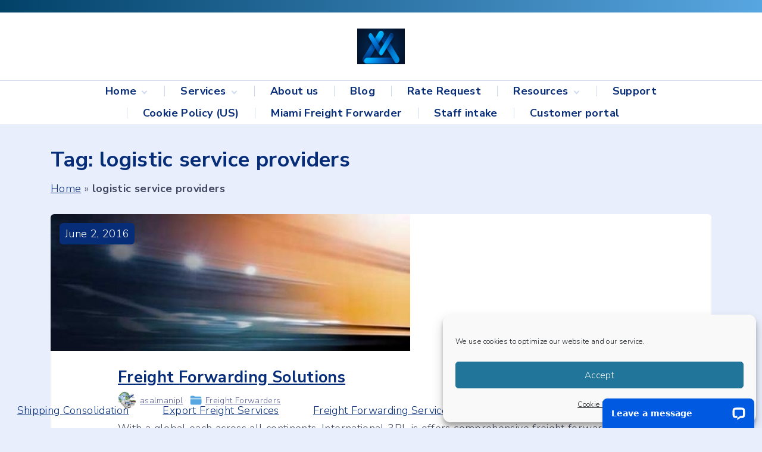

--- FILE ---
content_type: text/html; charset=UTF-8
request_url: https://international3pl.com/tag/logistic-service-providers/
body_size: 20913
content:
<!doctype html>
<html lang="en" class="no-js-disabled">
<head>
	<meta charset="UTF-8"/>
	<meta name="viewport" content="width=device-width, initial-scale=1"/>
	<link rel="profile" href="https://gmpg.org/xfn/11"/>
	<meta name='robots' content='index, follow, max-image-preview:large, max-snippet:-1, max-video-preview:-1' />

	<!-- This site is optimized with the Yoast SEO plugin v26.8 - https://yoast.com/product/yoast-seo-wordpress/ -->
	<title>logistic service providers Archives - International 3PL</title>
	<link rel="canonical" href="https://international3pl.com/tag/logistic-service-providers/" />
	<meta property="og:locale" content="en_US" />
	<meta property="og:type" content="article" />
	<meta property="og:title" content="logistic service providers Archives - International 3PL" />
	<meta property="og:url" content="https://international3pl.com/tag/logistic-service-providers/" />
	<meta property="og:site_name" content="International 3PL" />
	<meta name="twitter:card" content="summary_large_image" />
	<meta name="twitter:site" content="@international3p" />
	<script type="application/ld+json" class="yoast-schema-graph">{"@context":"https://schema.org","@graph":[{"@type":"CollectionPage","@id":"https://international3pl.com/tag/logistic-service-providers/","url":"https://international3pl.com/tag/logistic-service-providers/","name":"logistic service providers Archives - International 3PL","isPartOf":{"@id":"https://international3pl.com/#website"},"primaryImageOfPage":{"@id":"https://international3pl.com/tag/logistic-service-providers/#primaryimage"},"image":{"@id":"https://international3pl.com/tag/logistic-service-providers/#primaryimage"},"thumbnailUrl":"https://international3pl.com/wp-content/uploads/2015/10/cropped-Logistics-header-2.jpg","breadcrumb":{"@id":"https://international3pl.com/tag/logistic-service-providers/#breadcrumb"},"inLanguage":"en"},{"@type":"ImageObject","inLanguage":"en","@id":"https://international3pl.com/tag/logistic-service-providers/#primaryimage","url":"https://international3pl.com/wp-content/uploads/2015/10/cropped-Logistics-header-2.jpg","contentUrl":"https://international3pl.com/wp-content/uploads/2015/10/cropped-Logistics-header-2.jpg","width":1600,"height":230,"caption":"Freight Forwarding Solutions"},{"@type":"BreadcrumbList","@id":"https://international3pl.com/tag/logistic-service-providers/#breadcrumb","itemListElement":[{"@type":"ListItem","position":1,"name":"Home","item":"https://international3pl.com/"},{"@type":"ListItem","position":2,"name":"logistic service providers"}]},{"@type":"WebSite","@id":"https://international3pl.com/#website","url":"https://international3pl.com/","name":"International 3PL","description":"Intelligence in Motion","publisher":{"@id":"https://international3pl.com/#organization"},"potentialAction":[{"@type":"SearchAction","target":{"@type":"EntryPoint","urlTemplate":"https://international3pl.com/?s={search_term_string}"},"query-input":{"@type":"PropertyValueSpecification","valueRequired":true,"valueName":"search_term_string"}}],"inLanguage":"en"},{"@type":"Organization","@id":"https://international3pl.com/#organization","name":"International 3PL","url":"https://international3pl.com/","logo":{"@type":"ImageObject","inLanguage":"en","@id":"https://international3pl.com/#/schema/logo/image/","url":"https://international3pl.com/wp-content/uploads/2025/11/cropped-cropped-cropped-International-3Pl-New-Favicon-1.png","contentUrl":"https://international3pl.com/wp-content/uploads/2025/11/cropped-cropped-cropped-International-3Pl-New-Favicon-1.png","width":240,"height":179,"caption":"International 3PL"},"image":{"@id":"https://international3pl.com/#/schema/logo/image/"},"sameAs":["http://www.facebook.com/international3pl","https://x.com/international3p"]}]}</script>
	<!-- / Yoast SEO plugin. -->


<link rel='dns-prefetch' href='//js-na2.hs-scripts.com' />
<link rel='dns-prefetch' href='//wordpress.livechat.com' />
<link rel='dns-prefetch' href='//secure.gravatar.com' />
<link rel='dns-prefetch' href='//stats.wp.com' />
<link rel='dns-prefetch' href='//fonts.googleapis.com' />
<link rel='dns-prefetch' href='//v0.wordpress.com' />
<link rel="alternate" type="application/rss+xml" title="International 3PL &raquo; Feed" href="https://international3pl.com/feed/" />
<link rel="alternate" type="application/rss+xml" title="International 3PL &raquo; Comments Feed" href="https://international3pl.com/comments/feed/" />
<link rel="alternate" type="application/rss+xml" title="International 3PL &raquo; logistic service providers Tag Feed" href="https://international3pl.com/tag/logistic-service-providers/feed/" />
		<style>
			.lazyload,
			.lazyloading {
				max-width: 100%;
			}
		</style>
		<style id='wp-img-auto-sizes-contain-inline-css'>
img:is([sizes=auto i],[sizes^="auto," i]){contain-intrinsic-size:3000px 1500px}
/*# sourceURL=wp-img-auto-sizes-contain-inline-css */
</style>
<style id='wp-emoji-styles-inline-css'>

	img.wp-smiley, img.emoji {
		display: inline !important;
		border: none !important;
		box-shadow: none !important;
		height: 1em !important;
		width: 1em !important;
		margin: 0 0.07em !important;
		vertical-align: -0.1em !important;
		background: none !important;
		padding: 0 !important;
	}
/*# sourceURL=wp-emoji-styles-inline-css */
</style>
<style id='wp-block-library-inline-css'>
:root{--wp-block-synced-color:#7a00df;--wp-block-synced-color--rgb:122,0,223;--wp-bound-block-color:var(--wp-block-synced-color);--wp-editor-canvas-background:#ddd;--wp-admin-theme-color:#007cba;--wp-admin-theme-color--rgb:0,124,186;--wp-admin-theme-color-darker-10:#006ba1;--wp-admin-theme-color-darker-10--rgb:0,107,160.5;--wp-admin-theme-color-darker-20:#005a87;--wp-admin-theme-color-darker-20--rgb:0,90,135;--wp-admin-border-width-focus:2px}@media (min-resolution:192dpi){:root{--wp-admin-border-width-focus:1.5px}}.wp-element-button{cursor:pointer}:root .has-very-light-gray-background-color{background-color:#eee}:root .has-very-dark-gray-background-color{background-color:#313131}:root .has-very-light-gray-color{color:#eee}:root .has-very-dark-gray-color{color:#313131}:root .has-vivid-green-cyan-to-vivid-cyan-blue-gradient-background{background:linear-gradient(135deg,#00d084,#0693e3)}:root .has-purple-crush-gradient-background{background:linear-gradient(135deg,#34e2e4,#4721fb 50%,#ab1dfe)}:root .has-hazy-dawn-gradient-background{background:linear-gradient(135deg,#faaca8,#dad0ec)}:root .has-subdued-olive-gradient-background{background:linear-gradient(135deg,#fafae1,#67a671)}:root .has-atomic-cream-gradient-background{background:linear-gradient(135deg,#fdd79a,#004a59)}:root .has-nightshade-gradient-background{background:linear-gradient(135deg,#330968,#31cdcf)}:root .has-midnight-gradient-background{background:linear-gradient(135deg,#020381,#2874fc)}:root{--wp--preset--font-size--normal:16px;--wp--preset--font-size--huge:42px}.has-regular-font-size{font-size:1em}.has-larger-font-size{font-size:2.625em}.has-normal-font-size{font-size:var(--wp--preset--font-size--normal)}.has-huge-font-size{font-size:var(--wp--preset--font-size--huge)}.has-text-align-center{text-align:center}.has-text-align-left{text-align:left}.has-text-align-right{text-align:right}.has-fit-text{white-space:nowrap!important}#end-resizable-editor-section{display:none}.aligncenter{clear:both}.items-justified-left{justify-content:flex-start}.items-justified-center{justify-content:center}.items-justified-right{justify-content:flex-end}.items-justified-space-between{justify-content:space-between}.screen-reader-text{border:0;clip-path:inset(50%);height:1px;margin:-1px;overflow:hidden;padding:0;position:absolute;width:1px;word-wrap:normal!important}.screen-reader-text:focus{background-color:#ddd;clip-path:none;color:#444;display:block;font-size:1em;height:auto;left:5px;line-height:normal;padding:15px 23px 14px;text-decoration:none;top:5px;width:auto;z-index:100000}html :where(.has-border-color){border-style:solid}html :where([style*=border-top-color]){border-top-style:solid}html :where([style*=border-right-color]){border-right-style:solid}html :where([style*=border-bottom-color]){border-bottom-style:solid}html :where([style*=border-left-color]){border-left-style:solid}html :where([style*=border-width]){border-style:solid}html :where([style*=border-top-width]){border-top-style:solid}html :where([style*=border-right-width]){border-right-style:solid}html :where([style*=border-bottom-width]){border-bottom-style:solid}html :where([style*=border-left-width]){border-left-style:solid}html :where(img[class*=wp-image-]){height:auto;max-width:100%}:where(figure){margin:0 0 1em}html :where(.is-position-sticky){--wp-admin--admin-bar--position-offset:var(--wp-admin--admin-bar--height,0px)}@media screen and (max-width:600px){html :where(.is-position-sticky){--wp-admin--admin-bar--position-offset:0px}}

/*# sourceURL=wp-block-library-inline-css */
</style><style id='global-styles-inline-css'>
:root{--wp--preset--aspect-ratio--square: 1;--wp--preset--aspect-ratio--4-3: 4/3;--wp--preset--aspect-ratio--3-4: 3/4;--wp--preset--aspect-ratio--3-2: 3/2;--wp--preset--aspect-ratio--2-3: 2/3;--wp--preset--aspect-ratio--16-9: 16/9;--wp--preset--aspect-ratio--9-16: 9/16;--wp--preset--color--black: #000000;--wp--preset--color--cyan-bluish-gray: #abb8c3;--wp--preset--color--white: #ffffff;--wp--preset--color--pale-pink: #f78da7;--wp--preset--color--vivid-red: #cf2e2e;--wp--preset--color--luminous-vivid-orange: #ff6900;--wp--preset--color--luminous-vivid-amber: #fcb900;--wp--preset--color--light-green-cyan: #7bdcb5;--wp--preset--color--vivid-green-cyan: #00d084;--wp--preset--color--pale-cyan-blue: #8ed1fc;--wp--preset--color--vivid-cyan-blue: #0693e3;--wp--preset--color--vivid-purple: #9b51e0;--wp--preset--color--light: var(--colorLight);--wp--preset--color--font: var(--colorFont);--wp--preset--color--font-muted: var(--colorFontMuted);--wp--preset--color--background: var(--colorBackground);--wp--preset--color--border: var(--colorBorder);--wp--preset--color--dark: var(--colorDark);--wp--preset--color--dark-muted: var(--colorDarkMuted);--wp--preset--color--main: var(--colorMain);--wp--preset--color--main-2: var(--colorMain2);--wp--preset--color--main-3: var(--colorMain3);--wp--preset--color--main-4: var(--colorMain4);--wp--preset--gradient--vivid-cyan-blue-to-vivid-purple: linear-gradient(135deg,rgb(6,147,227) 0%,rgb(155,81,224) 100%);--wp--preset--gradient--light-green-cyan-to-vivid-green-cyan: linear-gradient(135deg,rgb(122,220,180) 0%,rgb(0,208,130) 100%);--wp--preset--gradient--luminous-vivid-amber-to-luminous-vivid-orange: linear-gradient(135deg,rgb(252,185,0) 0%,rgb(255,105,0) 100%);--wp--preset--gradient--luminous-vivid-orange-to-vivid-red: linear-gradient(135deg,rgb(255,105,0) 0%,rgb(207,46,46) 100%);--wp--preset--gradient--very-light-gray-to-cyan-bluish-gray: linear-gradient(135deg,rgb(238,238,238) 0%,rgb(169,184,195) 100%);--wp--preset--gradient--cool-to-warm-spectrum: linear-gradient(135deg,rgb(74,234,220) 0%,rgb(151,120,209) 20%,rgb(207,42,186) 40%,rgb(238,44,130) 60%,rgb(251,105,98) 80%,rgb(254,248,76) 100%);--wp--preset--gradient--blush-light-purple: linear-gradient(135deg,rgb(255,206,236) 0%,rgb(152,150,240) 100%);--wp--preset--gradient--blush-bordeaux: linear-gradient(135deg,rgb(254,205,165) 0%,rgb(254,45,45) 50%,rgb(107,0,62) 100%);--wp--preset--gradient--luminous-dusk: linear-gradient(135deg,rgb(255,203,112) 0%,rgb(199,81,192) 50%,rgb(65,88,208) 100%);--wp--preset--gradient--pale-ocean: linear-gradient(135deg,rgb(255,245,203) 0%,rgb(182,227,212) 50%,rgb(51,167,181) 100%);--wp--preset--gradient--electric-grass: linear-gradient(135deg,rgb(202,248,128) 0%,rgb(113,206,126) 100%);--wp--preset--gradient--midnight: linear-gradient(135deg,rgb(2,3,129) 0%,rgb(40,116,252) 100%);--wp--preset--font-size--small: 13px;--wp--preset--font-size--medium: 20px;--wp--preset--font-size--large: 36px;--wp--preset--font-size--x-large: 42px;--wp--preset--font-size--normal: 18px;--wp--preset--font-size--huge: 1.65em;--wp--preset--font-size--xl: calc(1em + 1.5vmin);--wp--preset--font-size--xxl: calc(2em + 2vmin);--wp--preset--font-size--xxxl: calc(2.25em + 5vmin);--wp--preset--font-size--xxxxl: calc(2.25em + 7vmin);--wp--preset--spacing--20: 0.44rem;--wp--preset--spacing--30: 0.67rem;--wp--preset--spacing--40: 1rem;--wp--preset--spacing--50: 1.5rem;--wp--preset--spacing--60: 2.25rem;--wp--preset--spacing--70: 3.38rem;--wp--preset--spacing--80: 5.06rem;--wp--preset--shadow--natural: 6px 6px 9px rgba(0, 0, 0, 0.2);--wp--preset--shadow--deep: 12px 12px 50px rgba(0, 0, 0, 0.4);--wp--preset--shadow--sharp: 6px 6px 0px rgba(0, 0, 0, 0.2);--wp--preset--shadow--outlined: 6px 6px 0px -3px rgb(255, 255, 255), 6px 6px rgb(0, 0, 0);--wp--preset--shadow--crisp: 6px 6px 0px rgb(0, 0, 0);}:root { --wp--style--global--content-size: 1140px;--wp--style--global--wide-size: 1250px; }:where(body) { margin: 0; }.wp-site-blocks > .alignleft { float: left; margin-right: 2em; }.wp-site-blocks > .alignright { float: right; margin-left: 2em; }.wp-site-blocks > .aligncenter { justify-content: center; margin-left: auto; margin-right: auto; }:where(.is-layout-flex){gap: 0.5em;}:where(.is-layout-grid){gap: 0.5em;}.is-layout-flow > .alignleft{float: left;margin-inline-start: 0;margin-inline-end: 2em;}.is-layout-flow > .alignright{float: right;margin-inline-start: 2em;margin-inline-end: 0;}.is-layout-flow > .aligncenter{margin-left: auto !important;margin-right: auto !important;}.is-layout-constrained > .alignleft{float: left;margin-inline-start: 0;margin-inline-end: 2em;}.is-layout-constrained > .alignright{float: right;margin-inline-start: 2em;margin-inline-end: 0;}.is-layout-constrained > .aligncenter{margin-left: auto !important;margin-right: auto !important;}.is-layout-constrained > :where(:not(.alignleft):not(.alignright):not(.alignfull)){max-width: var(--wp--style--global--content-size);margin-left: auto !important;margin-right: auto !important;}.is-layout-constrained > .alignwide{max-width: var(--wp--style--global--wide-size);}body .is-layout-flex{display: flex;}.is-layout-flex{flex-wrap: wrap;align-items: center;}.is-layout-flex > :is(*, div){margin: 0;}body .is-layout-grid{display: grid;}.is-layout-grid > :is(*, div){margin: 0;}body{padding-top: 0px;padding-right: 0px;padding-bottom: 0px;padding-left: 0px;}:root :where(.wp-element-button, .wp-block-button__link){background-color: #32373c;border-width: 0;color: #fff;font-family: inherit;font-size: inherit;font-style: inherit;font-weight: inherit;letter-spacing: inherit;line-height: inherit;padding-top: calc(0.667em + 2px);padding-right: calc(1.333em + 2px);padding-bottom: calc(0.667em + 2px);padding-left: calc(1.333em + 2px);text-decoration: none;text-transform: inherit;}.has-black-color{color: var(--wp--preset--color--black) !important;}.has-cyan-bluish-gray-color{color: var(--wp--preset--color--cyan-bluish-gray) !important;}.has-white-color{color: var(--wp--preset--color--white) !important;}.has-pale-pink-color{color: var(--wp--preset--color--pale-pink) !important;}.has-vivid-red-color{color: var(--wp--preset--color--vivid-red) !important;}.has-luminous-vivid-orange-color{color: var(--wp--preset--color--luminous-vivid-orange) !important;}.has-luminous-vivid-amber-color{color: var(--wp--preset--color--luminous-vivid-amber) !important;}.has-light-green-cyan-color{color: var(--wp--preset--color--light-green-cyan) !important;}.has-vivid-green-cyan-color{color: var(--wp--preset--color--vivid-green-cyan) !important;}.has-pale-cyan-blue-color{color: var(--wp--preset--color--pale-cyan-blue) !important;}.has-vivid-cyan-blue-color{color: var(--wp--preset--color--vivid-cyan-blue) !important;}.has-vivid-purple-color{color: var(--wp--preset--color--vivid-purple) !important;}.has-light-color{color: var(--wp--preset--color--light) !important;}.has-font-color{color: var(--wp--preset--color--font) !important;}.has-font-muted-color{color: var(--wp--preset--color--font-muted) !important;}.has-background-color{color: var(--wp--preset--color--background) !important;}.has-border-color{color: var(--wp--preset--color--border) !important;}.has-dark-color{color: var(--wp--preset--color--dark) !important;}.has-dark-muted-color{color: var(--wp--preset--color--dark-muted) !important;}.has-main-color{color: var(--wp--preset--color--main) !important;}.has-main-2-color{color: var(--wp--preset--color--main-2) !important;}.has-main-3-color{color: var(--wp--preset--color--main-3) !important;}.has-main-4-color{color: var(--wp--preset--color--main-4) !important;}.has-black-background-color{background-color: var(--wp--preset--color--black) !important;}.has-cyan-bluish-gray-background-color{background-color: var(--wp--preset--color--cyan-bluish-gray) !important;}.has-white-background-color{background-color: var(--wp--preset--color--white) !important;}.has-pale-pink-background-color{background-color: var(--wp--preset--color--pale-pink) !important;}.has-vivid-red-background-color{background-color: var(--wp--preset--color--vivid-red) !important;}.has-luminous-vivid-orange-background-color{background-color: var(--wp--preset--color--luminous-vivid-orange) !important;}.has-luminous-vivid-amber-background-color{background-color: var(--wp--preset--color--luminous-vivid-amber) !important;}.has-light-green-cyan-background-color{background-color: var(--wp--preset--color--light-green-cyan) !important;}.has-vivid-green-cyan-background-color{background-color: var(--wp--preset--color--vivid-green-cyan) !important;}.has-pale-cyan-blue-background-color{background-color: var(--wp--preset--color--pale-cyan-blue) !important;}.has-vivid-cyan-blue-background-color{background-color: var(--wp--preset--color--vivid-cyan-blue) !important;}.has-vivid-purple-background-color{background-color: var(--wp--preset--color--vivid-purple) !important;}.has-light-background-color{background-color: var(--wp--preset--color--light) !important;}.has-font-background-color{background-color: var(--wp--preset--color--font) !important;}.has-font-muted-background-color{background-color: var(--wp--preset--color--font-muted) !important;}.has-background-background-color{background-color: var(--wp--preset--color--background) !important;}.has-border-background-color{background-color: var(--wp--preset--color--border) !important;}.has-dark-background-color{background-color: var(--wp--preset--color--dark) !important;}.has-dark-muted-background-color{background-color: var(--wp--preset--color--dark-muted) !important;}.has-main-background-color{background-color: var(--wp--preset--color--main) !important;}.has-main-2-background-color{background-color: var(--wp--preset--color--main-2) !important;}.has-main-3-background-color{background-color: var(--wp--preset--color--main-3) !important;}.has-main-4-background-color{background-color: var(--wp--preset--color--main-4) !important;}.has-black-border-color{border-color: var(--wp--preset--color--black) !important;}.has-cyan-bluish-gray-border-color{border-color: var(--wp--preset--color--cyan-bluish-gray) !important;}.has-white-border-color{border-color: var(--wp--preset--color--white) !important;}.has-pale-pink-border-color{border-color: var(--wp--preset--color--pale-pink) !important;}.has-vivid-red-border-color{border-color: var(--wp--preset--color--vivid-red) !important;}.has-luminous-vivid-orange-border-color{border-color: var(--wp--preset--color--luminous-vivid-orange) !important;}.has-luminous-vivid-amber-border-color{border-color: var(--wp--preset--color--luminous-vivid-amber) !important;}.has-light-green-cyan-border-color{border-color: var(--wp--preset--color--light-green-cyan) !important;}.has-vivid-green-cyan-border-color{border-color: var(--wp--preset--color--vivid-green-cyan) !important;}.has-pale-cyan-blue-border-color{border-color: var(--wp--preset--color--pale-cyan-blue) !important;}.has-vivid-cyan-blue-border-color{border-color: var(--wp--preset--color--vivid-cyan-blue) !important;}.has-vivid-purple-border-color{border-color: var(--wp--preset--color--vivid-purple) !important;}.has-light-border-color{border-color: var(--wp--preset--color--light) !important;}.has-font-border-color{border-color: var(--wp--preset--color--font) !important;}.has-font-muted-border-color{border-color: var(--wp--preset--color--font-muted) !important;}.has-background-border-color{border-color: var(--wp--preset--color--background) !important;}.has-border-border-color{border-color: var(--wp--preset--color--border) !important;}.has-dark-border-color{border-color: var(--wp--preset--color--dark) !important;}.has-dark-muted-border-color{border-color: var(--wp--preset--color--dark-muted) !important;}.has-main-border-color{border-color: var(--wp--preset--color--main) !important;}.has-main-2-border-color{border-color: var(--wp--preset--color--main-2) !important;}.has-main-3-border-color{border-color: var(--wp--preset--color--main-3) !important;}.has-main-4-border-color{border-color: var(--wp--preset--color--main-4) !important;}.has-vivid-cyan-blue-to-vivid-purple-gradient-background{background: var(--wp--preset--gradient--vivid-cyan-blue-to-vivid-purple) !important;}.has-light-green-cyan-to-vivid-green-cyan-gradient-background{background: var(--wp--preset--gradient--light-green-cyan-to-vivid-green-cyan) !important;}.has-luminous-vivid-amber-to-luminous-vivid-orange-gradient-background{background: var(--wp--preset--gradient--luminous-vivid-amber-to-luminous-vivid-orange) !important;}.has-luminous-vivid-orange-to-vivid-red-gradient-background{background: var(--wp--preset--gradient--luminous-vivid-orange-to-vivid-red) !important;}.has-very-light-gray-to-cyan-bluish-gray-gradient-background{background: var(--wp--preset--gradient--very-light-gray-to-cyan-bluish-gray) !important;}.has-cool-to-warm-spectrum-gradient-background{background: var(--wp--preset--gradient--cool-to-warm-spectrum) !important;}.has-blush-light-purple-gradient-background{background: var(--wp--preset--gradient--blush-light-purple) !important;}.has-blush-bordeaux-gradient-background{background: var(--wp--preset--gradient--blush-bordeaux) !important;}.has-luminous-dusk-gradient-background{background: var(--wp--preset--gradient--luminous-dusk) !important;}.has-pale-ocean-gradient-background{background: var(--wp--preset--gradient--pale-ocean) !important;}.has-electric-grass-gradient-background{background: var(--wp--preset--gradient--electric-grass) !important;}.has-midnight-gradient-background{background: var(--wp--preset--gradient--midnight) !important;}.has-small-font-size{font-size: var(--wp--preset--font-size--small) !important;}.has-medium-font-size{font-size: var(--wp--preset--font-size--medium) !important;}.has-large-font-size{font-size: var(--wp--preset--font-size--large) !important;}.has-x-large-font-size{font-size: var(--wp--preset--font-size--x-large) !important;}.has-normal-font-size{font-size: var(--wp--preset--font-size--normal) !important;}.has-huge-font-size{font-size: var(--wp--preset--font-size--huge) !important;}.has-xl-font-size{font-size: var(--wp--preset--font-size--xl) !important;}.has-xxl-font-size{font-size: var(--wp--preset--font-size--xxl) !important;}.has-xxxl-font-size{font-size: var(--wp--preset--font-size--xxxl) !important;}.has-xxxxl-font-size{font-size: var(--wp--preset--font-size--xxxxl) !important;}
/*# sourceURL=global-styles-inline-css */
</style>

<link rel='stylesheet' id='ccw_main_css-css' href='https://international3pl.com/wp-content/plugins/click-to-chat-for-whatsapp/prev/assets/css/mainstyles.css?ver=4.36' media='all' />
<link rel='stylesheet' id='cmplz-general-css' href='https://international3pl.com/wp-content/plugins/complianz-gdpr/assets/css/cookieblocker.min.css?ver=1765927633' media='all' />
<link rel='stylesheet' id='exs-style-css' href='https://international3pl.com/wp-content/themes/exs/assets/css/min/main-1200.css?ver=1.0.1' media='all' />
<link rel='stylesheet' id='exs-menu-desktop-type-style-css' href='https://international3pl.com/wp-content/themes/exs/assets/css/min/menu-desktop9.css?ver=1.0.1' media='all and (min-width: 1200px)' />
<link rel='stylesheet' id='exs-menu-mobile-type-style-css' href='https://international3pl.com/wp-content/themes/exs/assets/css/min/menu-mobile7.css?ver=1.0.1' media='all and (max-width: 1199px)' />
<link rel='stylesheet' id='exs-bottom-menu-style-css' href='https://international3pl.com/wp-content/themes/exs/assets/css/min/bottom-menu.css?ver=1.0.1' media='all' />
<link rel='stylesheet' id='exs-burger-type-style-css' href='https://international3pl.com/wp-content/themes/exs/assets/css/min/burger-type6.css?ver=1.0.1' media='all' />
<link rel='stylesheet' id='exs-pagination-type-style-css' href='https://international3pl.com/wp-content/themes/exs/assets/css/min/pagination-type2.css?ver=1.0.1' media='all' />
<link rel='stylesheet' id='exs-totop-type-style-css' href='https://international3pl.com/wp-content/themes/exs/assets/css/min/totop-type5.css?ver=1.0.1' media='all' />
<link rel='stylesheet' id='exs-glightbox-style-css' href='https://international3pl.com/wp-content/themes/exs/assets/vendors/glightbox/glightbox.min.css?ver=1.0.1' media='all' />
<link rel='stylesheet' id='jetpack-swiper-library-css' href='https://international3pl.com/wp-content/plugins/jetpack/_inc/blocks/swiper.css?ver=15.4' media='all' />
<link rel='stylesheet' id='jetpack-carousel-css' href='https://international3pl.com/wp-content/plugins/jetpack/modules/carousel/jetpack-carousel.css?ver=15.4' media='all' />
<link rel='stylesheet' id='tiled-gallery-css' href='https://international3pl.com/wp-content/plugins/jetpack/modules/tiled-gallery/tiled-gallery/tiled-gallery.css?ver=2023-08-21' media='all' />
<link rel='stylesheet' id='exs-logistics-style-css' href='https://international3pl.com/wp-content/themes/exs-logistics/assets/css/min/main.css?ver=1.0.1' media='all' />
<link rel='stylesheet' id='exs-google-fonts-style-css' href='//fonts.googleapis.com/css?family=Nunito+Sans%3A300%2C700&#038;display=swap&#038;ver=1.0.0' media='all' />
<style id='exs-google-fonts-style-inline-css'>
body,button,input,select,textarea{font-family:"Nunito Sans",sans-serif}
/*# sourceURL=exs-google-fonts-style-inline-css */
</style>
<style id='exs-style-inline-inline-css'>
:root{--colorLight:#ffffff;--colorLightRGB:255,255,255;--colorFont:#404862;--colorFontMuted:#5d6199;--colorBackground:#e8eefc;--colorBorder:#d0d9ef;--colorDark:#404862;--colorDarkMuted:#072d79;--colorMain:#024269;--colorMain2:#58a6e1;--colorMain3:#1877bf;--colorMain4:#005a87;--btn-fs:.92em;--socialGap:1em;--wli-my:.5em;--sb-gap:2.5rem;--sideNavWidth:290px;--sideNavPX:20px;--mobileNavWidth:320px;--mobileNavPX:30px;--sfixWidth:320px;--sfixPX:30px;}body{font-size:18px;}h1{font-weight:700;}h2{font-weight:700;}h3{font-weight:700;}h4{font-weight:700;}h5{font-weight:700;}h6{font-weight:700;}
/*# sourceURL=exs-style-inline-inline-css */
</style>
<link rel='stylesheet' id='sharedaddy-css' href='https://international3pl.com/wp-content/plugins/jetpack/modules/sharedaddy/sharing.css?ver=15.4' media='all' />
<link rel='stylesheet' id='social-logos-css' href='https://international3pl.com/wp-content/plugins/jetpack/_inc/social-logos/social-logos.min.css?ver=15.4' media='all' />
<script async src="https://international3pl.com/wp-content/plugins/burst-statistics/assets/js/timeme/timeme.min.js?ver=1768259501" id="burst-timeme-js"></script>
<script async src="https://international3pl.com/wp-content/uploads/burst/js/burst.min.js?ver=1769034056" id="burst-js"></script>
<script src="https://international3pl.com/wp-includes/js/jquery/jquery.min.js?ver=3.7.1" id="jquery-core-js"></script>
<script src="https://international3pl.com/wp-includes/js/jquery/jquery-migrate.min.js?ver=3.4.1" id="jquery-migrate-js"></script>
<script id="text-connect-js-extra">
var textConnect = {"addons":[],"ajax_url":"https://international3pl.com/wp-admin/admin-ajax.php","visitor":null};
//# sourceURL=text-connect-js-extra
</script>
<script src="https://international3pl.com/wp-content/plugins/wp-live-chat-software-for-wordpress/includes/js/textConnect.js?ver=5.0.11" id="text-connect-js"></script>
<link rel="https://api.w.org/" href="https://international3pl.com/wp-json/" /><link rel="alternate" title="JSON" type="application/json" href="https://international3pl.com/wp-json/wp/v2/tags/188" /><link rel="EditURI" type="application/rsd+xml" title="RSD" href="https://international3pl.com/xmlrpc.php?rsd" />
<script type="text/javascript">var ajaxurl = "https://international3pl.com/wp-admin/admin-ajax.php";</script>			<!-- DO NOT COPY THIS SNIPPET! Start of Page Analytics Tracking for HubSpot WordPress plugin v11.3.37-->
			<script class="hsq-set-content-id" data-content-id="listing-page">
				var _hsq = _hsq || [];
				_hsq.push(["setContentType", "listing-page"]);
			</script>
			<!-- DO NOT COPY THIS SNIPPET! End of Page Analytics Tracking for HubSpot WordPress plugin -->
				<style>img#wpstats{display:none}</style>
					<style>.cmplz-hidden {
					display: none !important;
				}</style>		<script>
			document.documentElement.className = document.documentElement.className.replace('no-js', 'js');
		</script>
				<style>
			.no-js img.lazyload {
				display: none;
			}

			figure.wp-block-image img.lazyloading {
				min-width: 150px;
			}

			.lazyload,
			.lazyloading {
				--smush-placeholder-width: 100px;
				--smush-placeholder-aspect-ratio: 1/1;
				width: var(--smush-image-width, var(--smush-placeholder-width)) !important;
				aspect-ratio: var(--smush-image-aspect-ratio, var(--smush-placeholder-aspect-ratio)) !important;
			}

						.lazyload, .lazyloading {
				opacity: 0;
			}

			.lazyloaded {
				opacity: 1;
				transition: opacity 400ms;
				transition-delay: 0ms;
			}

					</style>
		<link rel="icon" href="https://international3pl.com/wp-content/uploads/2025/11/cropped-International-3Pl-New-Favicon-32x32.png" sizes="32x32" />
<link rel="icon" href="https://international3pl.com/wp-content/uploads/2025/11/cropped-International-3Pl-New-Favicon-192x192.png" sizes="192x192" />
<link rel="apple-touch-icon" href="https://international3pl.com/wp-content/uploads/2025/11/cropped-International-3Pl-New-Favicon-180x180.png" />
<meta name="msapplication-TileImage" content="https://international3pl.com/wp-content/uploads/2025/11/cropped-International-3Pl-New-Favicon-270x270.png" />
		<style id="wp-custom-css">
			/* Active/current page menu item */
.current-menu-item > a,
.current-page-item > a,
.current-menu-ancestor > a {
    color: #0052A1 !important; /* Match hover color */
    font-weight: 700 !important;
}
/* HOME PAGE – tighten space under header image / slider */
body.home .custom-header,
body.home .header-image,
body.home .page-header,
body.home .site-header {
    margin-bottom: 15px !important;   /* was likely much larger */
    padding-bottom: 10px !important;
}

/* If theme adds padding at top of content area, reduce it */
body.home .site-content,
body.home .content-area,
body.home #primary {
    padding-top: 10px !important;
    margin-top: 0 !important;
}
.comments-area,
#comments,
.comment-respond {
  display: none !important;
}

		</style>
		</head>
<body data-rsssl=1 data-cmplz=1 id="body" class="archive tag tag-logistic-service-providers tag-188 wp-custom-logo wp-theme-exs wp-child-theme-exs-logistics hfeed no-sidebar btns-bold btns-colormain btns-rounded meta-icons-main2 menu-bold menu-active-no-scroll" itemtype="https://schema.org/Blog" itemscope="itemscope" data-nonce="36e3362c32" data-ajax="https://international3pl.com/wp-admin/admin-ajax.php"
	 data-burst_id="188" data-burst_type="tag">
<a id="skip_link" class="screen-reader-text skip-link" href="#main">Skip to content</a>
	<!-- preloader -->
	<div id="preloader" class="preloader corner">
		<div class="preloader_css"></div>
	</div>
<div id="box" class="box-normal">
	<div id="top-wrap" class="container-1140"><div id="topline" class="topline i c gradient horizontal fs-14">
	<div class="container">
			</div><!-- .container -->
</div><!-- #topline -->
<div id="toplogo" class="toplogo  l header-tall ">
		<div class="container">
		<div class="cols-3">
			<div class="meta-wrap">
				<div class="hidden">
								</div>
			</div><!-- .meta-wrap -->
			<div class="logo-wrap">
				<span class="logo-link">
				<a class="logo logo-left with-image   " href="https://international3pl.com/" rel="home" itemprop="url">
	<img width="240" height="179" data-src="https://international3pl.com/wp-content/uploads/2025/11/cropped-cropped-cropped-International-3Pl-New-Favicon-1.png" class="attachment-full size-full lazyload" alt="International 3PL" style="--smush-placeholder-width: 240px; --smush-placeholder-aspect-ratio: 240/179;max-height:60px" decoding="async" data-attachment-id="14619" data-permalink="https://international3pl.com/international-3pl-new-favicon/cropped-international-3pl-new-favicon-png/cropped-cropped-international-3pl-new-favicon-png/tional-3pl-new-favicon-png/" data-orig-file="https://international3pl.com/wp-content/uploads/2025/11/cropped-cropped-cropped-International-3Pl-New-Favicon-1.png" data-orig-size="240,179" data-comments-opened="1" data-image-meta="{&quot;aperture&quot;:&quot;0&quot;,&quot;credit&quot;:&quot;&quot;,&quot;camera&quot;:&quot;&quot;,&quot;caption&quot;:&quot;&quot;,&quot;created_timestamp&quot;:&quot;0&quot;,&quot;copyright&quot;:&quot;&quot;,&quot;focal_length&quot;:&quot;0&quot;,&quot;iso&quot;:&quot;0&quot;,&quot;shutter_speed&quot;:&quot;0&quot;,&quot;title&quot;:&quot;&quot;,&quot;orientation&quot;:&quot;0&quot;}" data-image-title="tional-3Pl-New-Favicon.png" data-image-description="&lt;p&gt;https://international3pl.com/wp-content/uploads/2025/11/cropped-International-3Pl-New-Favicon.png&lt;/p&gt;
" data-image-caption="" data-medium-file="https://international3pl.com/wp-content/uploads/2025/11/cropped-cropped-cropped-International-3Pl-New-Favicon-1.png" data-large-file="https://international3pl.com/wp-content/uploads/2025/11/cropped-cropped-cropped-International-3Pl-New-Favicon-1.png" src="[data-uri]" /></a><!-- .logo -->
				</span>
			</div><!-- .logo-wrap -->
						<div class="search-social-wrap flex-column">
								<div class="social-links-wrap  hidden">
									</div><!-- .social-links-wrap -->
			</div><!-- .search-social-wrap -->
		</div>
	</div>
</div><!-- #toplogo -->
<div id="header-affix-wrap" class="header-wrap l  ">
		<header
		id="header"
		data-bg="l"
		class="header header-2 no-logo l menu-center  scrolltop-sticky   ">
					<hr class="section-hr">
					<div class="container">
			<span class="hidden"><a class="logo logo-left with-image   " href="https://international3pl.com/" rel="home" itemprop="url">
	<img width="240" height="179" data-src="https://international3pl.com/wp-content/uploads/2025/11/cropped-cropped-cropped-International-3Pl-New-Favicon-1.png" class="attachment-full size-full lazyload" alt="International 3PL" style="--smush-placeholder-width: 240px; --smush-placeholder-aspect-ratio: 240/179;max-height:60px" decoding="async" data-attachment-id="14619" data-permalink="https://international3pl.com/international-3pl-new-favicon/cropped-international-3pl-new-favicon-png/cropped-cropped-international-3pl-new-favicon-png/tional-3pl-new-favicon-png/" data-orig-file="https://international3pl.com/wp-content/uploads/2025/11/cropped-cropped-cropped-International-3Pl-New-Favicon-1.png" data-orig-size="240,179" data-comments-opened="1" data-image-meta="{&quot;aperture&quot;:&quot;0&quot;,&quot;credit&quot;:&quot;&quot;,&quot;camera&quot;:&quot;&quot;,&quot;caption&quot;:&quot;&quot;,&quot;created_timestamp&quot;:&quot;0&quot;,&quot;copyright&quot;:&quot;&quot;,&quot;focal_length&quot;:&quot;0&quot;,&quot;iso&quot;:&quot;0&quot;,&quot;shutter_speed&quot;:&quot;0&quot;,&quot;title&quot;:&quot;&quot;,&quot;orientation&quot;:&quot;0&quot;}" data-image-title="tional-3Pl-New-Favicon.png" data-image-description="&lt;p&gt;https://international3pl.com/wp-content/uploads/2025/11/cropped-International-3Pl-New-Favicon.png&lt;/p&gt;
" data-image-caption="" data-medium-file="https://international3pl.com/wp-content/uploads/2025/11/cropped-cropped-cropped-International-3Pl-New-Favicon-1.png" data-large-file="https://international3pl.com/wp-content/uploads/2025/11/cropped-cropped-cropped-International-3Pl-New-Favicon-1.png" src="[data-uri]" /></a><!-- .logo -->
</span>			<div id="logo-align"></div>
			<div id="overlay"
	        class="overlay-blur"
    ></div>				<nav id="nav_top" class="top-nav" aria-label="Top Menu">
					<ul id="menu-menu-1" class="top-menu menu-many-items"><li id="menu-item-1361" class="menu-item menu-item-type-post_type menu-item-object-page menu-item-home menu-item-has-children menu-item-1361"><a href="https://international3pl.com/" title="Third Party Logistics Providers" data-hover="Home"><span class="nav-menu-item-inside" data-hover="Home">Home</span></a>
<ul class="sub-menu">
	<li id="menu-item-1362" class="menu-item menu-item-type-post_type menu-item-object-page menu-item-1362"><a href="https://international3pl.com/3pl-companies/" data-hover="3PL Companies"><span class="nav-menu-item-inside" data-hover="3PL Companies">3PL Companies</span></a></li>
	<li id="menu-item-1381" class="menu-item menu-item-type-post_type menu-item-object-page menu-item-1381"><a href="https://international3pl.com/logisticssolutions/supply-chain-management/" data-hover="Supply Chain Management"><span class="nav-menu-item-inside" data-hover="Supply Chain Management">Supply Chain Management</span></a></li>
</ul>
</li>
<li id="menu-item-1366" class="menu-item menu-item-type-post_type menu-item-object-page menu-item-has-children menu-item-1366"><a href="https://international3pl.com/logisticssolutions/" title="Logistics Solutions" data-hover="Services"><span class="nav-menu-item-inside" data-hover="Services">Services</span></a>
<ul class="sub-menu">
	<li id="menu-item-4638" class="menu-item menu-item-type-post_type menu-item-object-page menu-item-4638"><a href="https://international3pl.com/amazon-fulfillment/" data-hover="Amazon Fulfillment"><span class="nav-menu-item-inside" data-hover="Amazon Fulfillment">Amazon Fulfillment</span></a></li>
	<li id="menu-item-1367" class="menu-item menu-item-type-post_type menu-item-object-page menu-item-1367"><a href="https://international3pl.com/air-freight-services/" data-hover="Air Freight"><span class="nav-menu-item-inside" data-hover="Air Freight">Air Freight</span></a></li>
	<li id="menu-item-1368" class="menu-item menu-item-type-post_type menu-item-object-page menu-item-1368"><a href="https://international3pl.com/cargo-insurance/" data-hover="Cargo Insurance"><span class="nav-menu-item-inside" data-hover="Cargo Insurance">Cargo Insurance</span></a></li>
	<li id="menu-item-1369" class="menu-item menu-item-type-post_type menu-item-object-page menu-item-1369"><a href="https://international3pl.com/cross-docking/" data-hover="Cross Docking"><span class="nav-menu-item-inside" data-hover="Cross Docking">Cross Docking</span></a></li>
	<li id="menu-item-1378" class="menu-item menu-item-type-post_type menu-item-object-page menu-item-1378"><a href="https://international3pl.com/ocean-freight/" data-hover="Ocean Freight"><span class="nav-menu-item-inside" data-hover="Ocean Freight">Ocean Freight</span></a></li>
	<li id="menu-item-1370" class="menu-item menu-item-type-post_type menu-item-object-page menu-item-1370"><a href="https://international3pl.com/distribution-services/" data-hover="Distribution Services"><span class="nav-menu-item-inside" data-hover="Distribution Services">Distribution Services</span></a></li>
	<li id="menu-item-1532" class="menu-item menu-item-type-post_type menu-item-object-page menu-item-1532"><a href="https://international3pl.com/air-charter-service/" data-hover="Air Charter Service"><span class="nav-menu-item-inside" data-hover="Air Charter Service">Air Charter Service</span></a></li>
	<li id="menu-item-1373" class="menu-item menu-item-type-post_type menu-item-object-page menu-item-has-children menu-item-1373"><a href="https://international3pl.com/freight-forwarding-services/" title="Freight Forwarding Services" data-hover="Freight Forwarding"><span class="nav-menu-item-inside" data-hover="Freight Forwarding">Freight Forwarding</span></a>
	<ul class="sub-menu">
		<li id="menu-item-1372" class="menu-item menu-item-type-post_type menu-item-object-page menu-item-1372"><a href="https://international3pl.com/export-freight-services/" data-hover="Export Freight Services"><span class="nav-menu-item-inside" data-hover="Export Freight Services">Export Freight Services</span></a></li>
		<li id="menu-item-1374" class="menu-item menu-item-type-post_type menu-item-object-page menu-item-1374"><a href="https://international3pl.com/import-freight-services/" data-hover="Import Freight Services"><span class="nav-menu-item-inside" data-hover="Import Freight Services">Import Freight Services</span></a></li>
	</ul>
</li>
	<li id="menu-item-1375" class="menu-item menu-item-type-post_type menu-item-object-page menu-item-has-children menu-item-1375"><a href="https://international3pl.com/inland-transportation/" data-hover="Inland Transportation"><span class="nav-menu-item-inside" data-hover="Inland Transportation">Inland Transportation</span></a>
	<ul class="sub-menu">
		<li id="menu-item-14681" class="menu-item menu-item-type-post_type menu-item-object-page menu-item-14681"><a href="https://international3pl.com/ltl-and-ftl-rate-calculator/" data-hover="LTL and FTL rate Calculator"><span class="nav-menu-item-inside" data-hover="LTL and FTL rate Calculator">LTL and FTL rate Calculator</span></a></li>
	</ul>
</li>
	<li id="menu-item-1376" class="menu-item menu-item-type-post_type menu-item-object-page menu-item-1376"><a href="https://international3pl.com/international-freight-shippers/" data-hover="International Freight"><span class="nav-menu-item-inside" data-hover="International Freight">International Freight</span></a></li>
	<li id="menu-item-1377" class="menu-item menu-item-type-post_type menu-item-object-page menu-item-1377"><a href="https://international3pl.com/miami-auto-shipping/" data-hover="Auto Shipping"><span class="nav-menu-item-inside" data-hover="Auto Shipping">Auto Shipping</span></a></li>
	<li id="menu-item-1643" class="menu-item menu-item-type-post_type menu-item-object-page menu-item-has-children menu-item-1643"><a href="https://international3pl.com/order-fulfillment-services/" title="Order Fulfillment Services | Order Processing" data-hover="Order Fulfillment"><span class="nav-menu-item-inside" data-hover="Order Fulfillment">Order Fulfillment</span></a>
	<ul class="sub-menu">
		<li id="menu-item-1678" class="menu-item menu-item-type-post_type menu-item-object-page menu-item-1678"><a href="https://international3pl.com/ecommerce-fulfillment/" data-hover="fulfillment questionnaire"><span class="nav-menu-item-inside" data-hover="fulfillment questionnaire">fulfillment questionnaire</span></a></li>
	</ul>
</li>
	<li id="menu-item-1379" class="menu-item menu-item-type-post_type menu-item-object-page menu-item-1379"><a href="https://international3pl.com/parcel-shipping/" data-hover="Parcel Shipping"><span class="nav-menu-item-inside" data-hover="Parcel Shipping">Parcel Shipping</span></a></li>
	<li id="menu-item-2613" class="menu-item menu-item-type-post_type menu-item-object-page menu-item-2613"><a href="https://international3pl.com/packaging-solutions/" data-hover="Packaging Solutions"><span class="nav-menu-item-inside" data-hover="Packaging Solutions">Packaging Solutions</span></a></li>
	<li id="menu-item-1380" class="menu-item menu-item-type-post_type menu-item-object-page menu-item-1380"><a href="https://international3pl.com/shipping-consolidation-services/" data-hover="Consolidation Services"><span class="nav-menu-item-inside" data-hover="Consolidation Services">Consolidation Services</span></a></li>
</ul>
</li>
<li id="menu-item-1363" class="menu-item menu-item-type-post_type menu-item-object-page menu-item-1363"><a href="https://international3pl.com/best-logistics-companies/" data-hover="About us"><span class="nav-menu-item-inside" data-hover="About us">About us</span></a></li>
<li id="menu-item-1364" class="menu-item menu-item-type-post_type menu-item-object-page current_page_parent menu-item-1364"><a href="https://international3pl.com/third-party-logistics-providers/blog/" data-hover="Blog"><span class="nav-menu-item-inside" data-hover="Blog">Blog</span></a></li>
<li id="menu-item-1365" class="menu-item menu-item-type-post_type menu-item-object-page menu-item-1365"><a href="https://international3pl.com/third-party-logistics-services/" data-hover="Rate Request"><span class="nav-menu-item-inside" data-hover="Rate Request">Rate Request</span></a></li>
<li id="menu-item-1382" class="menu-item menu-item-type-post_type menu-item-object-page menu-item-has-children menu-item-1382"><a href="https://international3pl.com/resources/" data-hover="Resources"><span class="nav-menu-item-inside" data-hover="Resources">Resources</span></a>
<ul class="sub-menu">
	<li id="menu-item-14660" class="menu-item menu-item-type-post_type menu-item-object-page menu-item-14660"><a href="https://international3pl.com/cost-calculator/" data-hover="Cost Calculator"><span class="nav-menu-item-inside" data-hover="Cost Calculator">Cost Calculator</span></a></li>
	<li id="menu-item-14577" class="menu-item menu-item-type-post_type menu-item-object-page menu-item-14577"><a href="https://international3pl.com/dimensional-weight-calculator/" data-hover="Dimensional weight Calculator"><span class="nav-menu-item-inside" data-hover="Dimensional weight Calculator">Dimensional weight Calculator</span></a></li>
	<li id="menu-item-4502" class="menu-item menu-item-type-post_type menu-item-object-page menu-item-4502"><a href="https://international3pl.com/shipping-incident-report/" data-hover="Shipping Incident Report"><span class="nav-menu-item-inside" data-hover="Shipping Incident Report">Shipping Incident Report</span></a></li>
	<li id="menu-item-14669" class="menu-item menu-item-type-post_type menu-item-object-page menu-item-14669"><a href="https://international3pl.com/freight-class-calculator/" data-hover="Understanding freight Class"><span class="nav-menu-item-inside" data-hover="Understanding freight Class">Understanding freight Class</span></a></li>
	<li id="menu-item-14675" class="menu-item menu-item-type-post_type menu-item-object-page menu-item-14675"><a href="https://international3pl.com/freight-class-calculator-2/" data-hover="Freight Class Calculator"><span class="nav-menu-item-inside" data-hover="Freight Class Calculator">Freight Class Calculator</span></a></li>
</ul>
</li>
<li id="menu-item-2445" class="menu-item menu-item-type-post_type menu-item-object-page menu-item-2445"><a href="https://international3pl.com/customer-support/" data-hover="Support"><span class="nav-menu-item-inside" data-hover="Support">Support</span></a></li>
<li id="menu-item-4620" class="menu-item menu-item-type-post_type menu-item-object-page menu-item-4620"><a href="https://international3pl.com/cookie-policy-us/" data-hover="Cookie Policy (US)"><span class="nav-menu-item-inside" data-hover="Cookie Policy (US)">Cookie Policy (US)</span></a></li>
<li id="menu-item-14717" class="menu-item menu-item-type-post_type menu-item-object-page menu-item-14717"><a href="https://international3pl.com/miami-freight-forwarder/" data-hover="Miami Freight Forwarder"><span class="nav-menu-item-inside" data-hover="Miami Freight Forwarder">Miami Freight Forwarder</span></a></li>
<li id="menu-item-14722" class="menu-item menu-item-type-post_type menu-item-object-page menu-item-14722"><a href="https://international3pl.com/staff-intake/" data-hover="Staff intake"><span class="nav-menu-item-inside" data-hover="Staff intake">Staff intake</span></a></li>
<li id="menu-item-14727" class="menu-item menu-item-type-post_type menu-item-object-page menu-item-14727"><a href="https://international3pl.com/my-packages/" data-hover="Customer portal"><span class="nav-menu-item-inside" data-hover="Customer portal">Customer portal</span></a></li>
</ul>						<button id="nav_close" class="nav-btn active"
								aria-controls="nav_top"
								aria-expanded="true"
								aria-label="Top Menu Close"
														>
							<span></span>
						</button>
									</nav><!-- .top-nav -->
								<button id="nav_toggle" class="nav-btn"
						aria-controls="nav_top"
						aria-expanded="false"
						aria-label="Top Menu Toggler"
										>
					<span></span>
				</button>
					</div><!-- .container -->
			</header><!-- #header -->
	</div><!-- #header-affix-wrap-->
<section class="title title-1    container-1140"
	>
		<div class="container pt-2 pb-1">
					<h1 itemprop="headline"><span class="tax-name"><span class="taxonomy-name-title">Tag: </span><span>logistic service providers</span></span></h1>
			<nav class="breadcrumbs"><span><span><a href="https://international3pl.com/">Home</a></span> » <span class="breadcrumb_last" aria-current="page"><strong>logistic service providers</strong></span></span></nav>	</div><!-- .container -->
	</section><!-- #title -->
</div><!-- #top-wrap-->	<div id="main" class="main sidebar-33 sidebar-gap- container-1140">
		<div class="container  pb-5">
						<div id="columns" class="main-columns">
				<main id="col" class="column-main ">
						<div id="layout" class="layout-default-wide-image layout-cols-1 layout-gap-30">
		<article id="post-979" class="post-979 post type-post status-publish format-standard has-post-thumbnail hentry category-freight-forwarders tag-3rd-party-logistics-provider tag-3rd-party-logistics-providers tag-global-logistics-provider tag-global-logistics-providers tag-international-logistics-providers tag-logistic-provider tag-logistic-providers tag-logistic-service-provider tag-logistic-service-providers tag-logistics-provider tag-logistics-service-provider tag-logistics-service-providers tag-logistics-services-provider tag-third-party-logistics-provider" itemtype="https://schema.org/Article" itemscope="itemscope">
				<figure class="post-thumbnail  ">
				<a class="post-thumbnail-inner" href="https://international3pl.com/freight-forwarding-solutions/">
					<img width="604" height="230" src="https://international3pl.com/wp-content/uploads/2015/10/cropped-Logistics-header-2-604x230.jpg" class="attachment-post-thumbnail size-post-thumbnail wp-post-image" alt="Freight Forwarding Solutions" itemprop="image" decoding="async" fetchpriority="high" data-attachment-id="479" data-permalink="https://international3pl.com/cropped-logistics-header-2-jpg/" data-orig-file="https://international3pl.com/wp-content/uploads/2015/10/cropped-Logistics-header-2.jpg" data-orig-size="1600,230" data-comments-opened="1" data-image-meta="{&quot;aperture&quot;:&quot;0&quot;,&quot;credit&quot;:&quot;&quot;,&quot;camera&quot;:&quot;&quot;,&quot;caption&quot;:&quot;&quot;,&quot;created_timestamp&quot;:&quot;0&quot;,&quot;copyright&quot;:&quot;&quot;,&quot;focal_length&quot;:&quot;0&quot;,&quot;iso&quot;:&quot;0&quot;,&quot;shutter_speed&quot;:&quot;0&quot;,&quot;title&quot;:&quot;&quot;,&quot;orientation&quot;:&quot;0&quot;}" data-image-title="Freight Forwarding Solutions" data-image-description="&lt;p&gt;Freight Forwarding Solutions&lt;/p&gt;
" data-image-caption="" data-medium-file="https://international3pl.com/wp-content/uploads/2015/10/cropped-Logistics-header-2-300x43.jpg" data-large-file="https://international3pl.com/wp-content/uploads/2015/10/cropped-Logistics-header-2-1024x147.jpg" />				</a>
									<a class="featured-image-date top-left" href="https://international3pl.com/freight-forwarding-solutions/" rel="bookmark" itemprop="mainEntityOfPage">
							<span class="word-span word-1">June</span> <span class="word-span word-2">2<span class="word-divider word-divider-comma">,</span></span> <span class="word-span word-3"></span> <span class="word-span word-4">2016</span> 						</a>
								</figure>
				<div class="item-content content-narrow">
				<header class="entry-header">
			<h2 class="entry-title" itemprop="headline"><a href="https://international3pl.com/freight-forwarding-solutions/" rel="bookmark">Freight Forwarding Solutions</a></h2>		</header><!-- .entry-header -->
		
		<footer class="entry-footer entry-footer-top">			<span class="entry-author-wrap icon-inline ">
			<span class="author-avatar"><img alt='' data-src='https://secure.gravatar.com/avatar/44de2f9b188432375fed49542a7ba362268ba3cdc49f77685cb6f09c59cc55ab?s=100&#038;d=mm&#038;r=g' data-srcset='https://secure.gravatar.com/avatar/44de2f9b188432375fed49542a7ba362268ba3cdc49f77685cb6f09c59cc55ab?s=200&#038;d=mm&#038;r=g 2x' class='avatar avatar-100 photo lazyload' height='100' width='100' decoding='async' src='[data-uri]' style='--smush-placeholder-width: 100px; --smush-placeholder-aspect-ratio: 100/100;' /></span><!-- .author-avatar-->				<span class="vcard author" itemtype="https://schema.org/Person" itemscope="itemscope" itemprop="author">
				<a href="https://international3pl.com/author/asalmanipl/" title="Posts by asalmanipl" rel="author" itemprop="url"><span itemprop="name">asalmanipl</span></a>				</span><!-- .author -->
			</span><!--.entry-author-wrap-->
							<span class="entry-categories-wrap icon-inline ">
				<span class="svg-icon icon-folder-outline"><svg xmlns="http://www.w3.org/2000/svg" class="ionicon" width="512" height="512" viewBox="0 0 512 512"><path d="M496 152a56 56 0 00-56-56H220.11a23.89 23.89 0 01-13.31-4L179 73.41A55.77 55.77 0 00147.89 64H72a56 56 0 00-56 56v48a8 8 0 008 8h464a8 8 0 008-8zM16 392a56 56 0 0056 56h368a56 56 0 0056-56V216a8 8 0 00-8-8H24a8 8 0 00-8 8z"/></svg>
</span>					<span class="categories-list">
				<a href="https://international3pl.com/category/freight-forwarders/" rel="category tag">Freight Forwarders</a>					</span><!--.categories-list-->
				</span><!--.entry-categories-wrap-->
				</footer>
		<!-- .entry-footer -->

		<div class="entry-content" itemprop="text">
			<p>With a global each across all continents, International 3PL is offers comprehensive freight forwarding solutions . strong partnerships with major air,<span class="more-dots">&#8230;</span></p>
<div class="sharedaddy sd-sharing-enabled"><div class="robots-nocontent sd-block sd-social sd-social-icon sd-sharing"><h3 class="sd-title">Let&#039;s Get Social</h3><div class="sd-content"><ul><li class="share-facebook"><a rel="nofollow noopener noreferrer"
				data-shared="sharing-facebook-979"
				class="share-facebook sd-button share-icon no-text"
				href="https://international3pl.com/freight-forwarding-solutions/?share=facebook"
				target="_blank"
				aria-labelledby="sharing-facebook-979"
				>
				<span id="sharing-facebook-979" hidden>Click to share on Facebook (Opens in new window)</span>
				<span>Facebook</span>
			</a></li><li class="share-twitter"><a rel="nofollow noopener noreferrer"
				data-shared="sharing-twitter-979"
				class="share-twitter sd-button share-icon no-text"
				href="https://international3pl.com/freight-forwarding-solutions/?share=twitter"
				target="_blank"
				aria-labelledby="sharing-twitter-979"
				>
				<span id="sharing-twitter-979" hidden>Click to share on X (Opens in new window)</span>
				<span>X</span>
			</a></li><li class="share-pocket"><a rel="nofollow noopener noreferrer"
				data-shared="sharing-pocket-979"
				class="share-pocket sd-button share-icon no-text"
				href="https://international3pl.com/freight-forwarding-solutions/?share=pocket"
				target="_blank"
				aria-labelledby="sharing-pocket-979"
				>
				<span id="sharing-pocket-979" hidden>Click to share on Pocket (Opens in new window)</span>
				<span>Pocket</span>
			</a></li><li class="share-pinterest"><a rel="nofollow noopener noreferrer"
				data-shared="sharing-pinterest-979"
				class="share-pinterest sd-button share-icon no-text"
				href="https://international3pl.com/freight-forwarding-solutions/?share=pinterest"
				target="_blank"
				aria-labelledby="sharing-pinterest-979"
				>
				<span id="sharing-pinterest-979" hidden>Click to share on Pinterest (Opens in new window)</span>
				<span>Pinterest</span>
			</a></li><li class="share-tumblr"><a rel="nofollow noopener noreferrer"
				data-shared="sharing-tumblr-979"
				class="share-tumblr sd-button share-icon no-text"
				href="https://international3pl.com/freight-forwarding-solutions/?share=tumblr"
				target="_blank"
				aria-labelledby="sharing-tumblr-979"
				>
				<span id="sharing-tumblr-979" hidden>Click to share on Tumblr (Opens in new window)</span>
				<span>Tumblr</span>
			</a></li><li class="share-reddit"><a rel="nofollow noopener noreferrer"
				data-shared="sharing-reddit-979"
				class="share-reddit sd-button share-icon no-text"
				href="https://international3pl.com/freight-forwarding-solutions/?share=reddit"
				target="_blank"
				aria-labelledby="sharing-reddit-979"
				>
				<span id="sharing-reddit-979" hidden>Click to share on Reddit (Opens in new window)</span>
				<span>Reddit</span>
			</a></li><li><a href="#" class="sharing-anchor sd-button share-more"><span>More</span></a></li><li class="share-end"></li></ul><div class="sharing-hidden"><div class="inner" style="display: none;width:150px;"><ul style="background-image:none;"><li class="share-email"><a rel="nofollow noopener noreferrer"
				data-shared="sharing-email-979"
				class="share-email sd-button share-icon no-text"
				href="mailto:?subject=%5BShared%20Post%5D%20Freight%20Forwarding%20Solutions&#038;body=https%3A%2F%2Finternational3pl.com%2Ffreight-forwarding-solutions%2F&#038;share=email"
				target="_blank"
				aria-labelledby="sharing-email-979"
				data-email-share-error-title="Do you have email set up?" data-email-share-error-text="If you&#039;re having problems sharing via email, you might not have email set up for your browser. You may need to create a new email yourself." data-email-share-nonce="55c23fb1e1" data-email-share-track-url="https://international3pl.com/freight-forwarding-solutions/?share=email">
				<span id="sharing-email-979" hidden>Click to email a link to a friend (Opens in new window)</span>
				<span>Email</span>
			</a></li><li class="share-end"></li></ul></div></div></div></div></div>		</div><!-- .entry-content -->

		<footer
			class="entry-footer  entry-footer-bottom">				<span class="entry-tags-wrap icon-inline ">
					<span class="svg-icon icon-tag"><svg xmlns="http://www.w3.org/2000/svg" class="ionicon" width="512" height="512" viewBox="0 0 512 512"><path d="M467 45.2A44.45 44.45 0 00435.29 32H312.36a30.63 30.63 0 00-21.52 8.89L45.09 286.59a44.82 44.82 0 000 63.32l117 117a44.83 44.83 0 0063.34 0l245.65-245.6A30.6 30.6 0 00480 199.8v-123a44.24 44.24 0 00-13-31.6zM384 160a32 32 0 1132-32 32 32 0 01-32 32z"/></svg>
</span>				<span class="tags-list">
				<span class="entry-tags"><a href="https://international3pl.com/tag/3rd-party-logistics-provider/" rel="tag">3rd party logistics provider</a><span class="entry-tags-separator"> </span><a href="https://international3pl.com/tag/3rd-party-logistics-providers/" rel="tag">3rd party logistics providers</a><span class="entry-tags-separator"> </span><a href="https://international3pl.com/tag/global-logistics-provider/" rel="tag">global logistics provider</a><span class="entry-tags-separator"> </span><a href="https://international3pl.com/tag/global-logistics-providers/" rel="tag">global logistics providers</a><span class="entry-tags-separator"> </span><a href="https://international3pl.com/tag/international-logistics-providers/" rel="tag">international logistics providers</a><span class="entry-tags-separator"> </span><a href="https://international3pl.com/tag/logistic-provider/" rel="tag">logistic provider</a><span class="entry-tags-separator"> </span><a href="https://international3pl.com/tag/logistic-providers/" rel="tag">logistic providers</a><span class="entry-tags-separator"> </span><a href="https://international3pl.com/tag/logistic-service-provider/" rel="tag">logistic service provider</a><span class="entry-tags-separator"> </span><a href="https://international3pl.com/tag/logistic-service-providers/" rel="tag">logistic service providers</a><span class="entry-tags-separator"> </span><a href="https://international3pl.com/tag/logistics-provider/" rel="tag">logistics provider</a><span class="entry-tags-separator"> </span><a href="https://international3pl.com/tag/logistics-service-provider/" rel="tag">logistics service provider</a><span class="entry-tags-separator"> </span><a href="https://international3pl.com/tag/logistics-service-providers/" rel="tag">logistics service providers</a><span class="entry-tags-separator"> </span><a href="https://international3pl.com/tag/logistics-services-provider/" rel="tag">logistics services provider</a><span class="entry-tags-separator"> </span><a href="https://international3pl.com/tag/third-party-logistics-provider/" rel="tag">third party logistics provider</a></span>				</span><!--.tags-list-->
			</span><!--.entry-tags-wrap-->
				</footer>
		<!-- .entry-footer -->

	</div><!-- .item-content -->
</article><!-- #post-979 -->
<article id="post-911" class="post-911 post type-post status-publish format-standard has-post-thumbnail hentry category-3pl tag-3rd-party-logistics-provider tag-3rd-party-logistics-providers tag-global-logistics-provider tag-global-logistics-providers tag-international-logistics-providers tag-logistic-provider tag-logistic-providers tag-logistic-service-provider tag-logistic-service-providers tag-logistics-provider tag-logistics-service-provider tag-logistics-service-providers tag-logistics-services-provider tag-third-party-logistics-provider" itemtype="https://schema.org/Article" itemscope="itemscope">
				<figure class="post-thumbnail  ">
				<a class="post-thumbnail-inner" href="https://international3pl.com/logistics-definition/">
					<img width="604" height="270" data-src="https://international3pl.com/wp-content/uploads/2015/07/logistics-News-604x270.jpg" class="attachment-post-thumbnail size-post-thumbnail wp-post-image lazyload" alt="Logistics Definition" itemprop="image" decoding="async" data-attachment-id="493" data-permalink="https://international3pl.com/third-party-logistics-providers/logistics-news/" data-orig-file="https://international3pl.com/wp-content/uploads/2015/07/logistics-News.jpg" data-orig-size="844,689" data-comments-opened="1" data-image-meta="{&quot;aperture&quot;:&quot;0&quot;,&quot;credit&quot;:&quot;Ala&quot;,&quot;camera&quot;:&quot;&quot;,&quot;caption&quot;:&quot;&quot;,&quot;created_timestamp&quot;:&quot;1444646676&quot;,&quot;copyright&quot;:&quot;&quot;,&quot;focal_length&quot;:&quot;0&quot;,&quot;iso&quot;:&quot;0&quot;,&quot;shutter_speed&quot;:&quot;0&quot;,&quot;title&quot;:&quot;&quot;,&quot;orientation&quot;:&quot;0&quot;}" data-image-title="The meaning of Logistics" data-image-description="&lt;p&gt;A true 3PL company offers a multitude of services &lt;/p&gt;
" data-image-caption="" data-medium-file="https://international3pl.com/wp-content/uploads/2015/07/logistics-News-300x245.jpg" data-large-file="https://international3pl.com/wp-content/uploads/2015/07/logistics-News.jpg" src="[data-uri]" style="--smush-placeholder-width: 604px; --smush-placeholder-aspect-ratio: 604/270;" />				</a>
									<a class="featured-image-date top-left" href="https://international3pl.com/logistics-definition/" rel="bookmark" itemprop="mainEntityOfPage">
							<span class="word-span word-1">April</span> <span class="word-span word-2">14<span class="word-divider word-divider-comma">,</span></span> <span class="word-span word-3"></span> <span class="word-span word-4">2016</span> 						</a>
								</figure>
				<div class="item-content content-narrow">
				<header class="entry-header">
			<h2 class="entry-title" itemprop="headline"><a href="https://international3pl.com/logistics-definition/" rel="bookmark">Logistics Definition</a></h2>		</header><!-- .entry-header -->
		
		<footer class="entry-footer entry-footer-top">			<span class="entry-author-wrap icon-inline ">
			<span class="author-avatar"><img alt='' data-src='https://secure.gravatar.com/avatar/44de2f9b188432375fed49542a7ba362268ba3cdc49f77685cb6f09c59cc55ab?s=100&#038;d=mm&#038;r=g' data-srcset='https://secure.gravatar.com/avatar/44de2f9b188432375fed49542a7ba362268ba3cdc49f77685cb6f09c59cc55ab?s=200&#038;d=mm&#038;r=g 2x' class='avatar avatar-100 photo lazyload' height='100' width='100' decoding='async' src='[data-uri]' style='--smush-placeholder-width: 100px; --smush-placeholder-aspect-ratio: 100/100;' /></span><!-- .author-avatar-->				<span class="vcard author" itemtype="https://schema.org/Person" itemscope="itemscope" itemprop="author">
				<a href="https://international3pl.com/author/asalmanipl/" title="Posts by asalmanipl" rel="author" itemprop="url"><span itemprop="name">asalmanipl</span></a>				</span><!-- .author -->
			</span><!--.entry-author-wrap-->
							<span class="entry-categories-wrap icon-inline ">
				<span class="svg-icon icon-folder-outline"><svg xmlns="http://www.w3.org/2000/svg" class="ionicon" width="512" height="512" viewBox="0 0 512 512"><path d="M496 152a56 56 0 00-56-56H220.11a23.89 23.89 0 01-13.31-4L179 73.41A55.77 55.77 0 00147.89 64H72a56 56 0 00-56 56v48a8 8 0 008 8h464a8 8 0 008-8zM16 392a56 56 0 0056 56h368a56 56 0 0056-56V216a8 8 0 00-8-8H24a8 8 0 00-8 8z"/></svg>
</span>					<span class="categories-list">
				<a href="https://international3pl.com/category/3pl/" rel="category tag">3pl</a>					</span><!--.categories-list-->
				</span><!--.entry-categories-wrap-->
				</footer>
		<!-- .entry-footer -->

		<div class="entry-content" itemprop="text">
			<p>What is Logistics? Logistics definition has been discussed by many. The bottom line is that it is understood differently by<span class="more-dots">&#8230;</span></p>
<div class="sharedaddy sd-sharing-enabled"><div class="robots-nocontent sd-block sd-social sd-social-icon sd-sharing"><h3 class="sd-title">Let&#039;s Get Social</h3><div class="sd-content"><ul><li class="share-facebook"><a rel="nofollow noopener noreferrer"
				data-shared="sharing-facebook-911"
				class="share-facebook sd-button share-icon no-text"
				href="https://international3pl.com/logistics-definition/?share=facebook"
				target="_blank"
				aria-labelledby="sharing-facebook-911"
				>
				<span id="sharing-facebook-911" hidden>Click to share on Facebook (Opens in new window)</span>
				<span>Facebook</span>
			</a></li><li class="share-twitter"><a rel="nofollow noopener noreferrer"
				data-shared="sharing-twitter-911"
				class="share-twitter sd-button share-icon no-text"
				href="https://international3pl.com/logistics-definition/?share=twitter"
				target="_blank"
				aria-labelledby="sharing-twitter-911"
				>
				<span id="sharing-twitter-911" hidden>Click to share on X (Opens in new window)</span>
				<span>X</span>
			</a></li><li class="share-pocket"><a rel="nofollow noopener noreferrer"
				data-shared="sharing-pocket-911"
				class="share-pocket sd-button share-icon no-text"
				href="https://international3pl.com/logistics-definition/?share=pocket"
				target="_blank"
				aria-labelledby="sharing-pocket-911"
				>
				<span id="sharing-pocket-911" hidden>Click to share on Pocket (Opens in new window)</span>
				<span>Pocket</span>
			</a></li><li class="share-pinterest"><a rel="nofollow noopener noreferrer"
				data-shared="sharing-pinterest-911"
				class="share-pinterest sd-button share-icon no-text"
				href="https://international3pl.com/logistics-definition/?share=pinterest"
				target="_blank"
				aria-labelledby="sharing-pinterest-911"
				>
				<span id="sharing-pinterest-911" hidden>Click to share on Pinterest (Opens in new window)</span>
				<span>Pinterest</span>
			</a></li><li class="share-tumblr"><a rel="nofollow noopener noreferrer"
				data-shared="sharing-tumblr-911"
				class="share-tumblr sd-button share-icon no-text"
				href="https://international3pl.com/logistics-definition/?share=tumblr"
				target="_blank"
				aria-labelledby="sharing-tumblr-911"
				>
				<span id="sharing-tumblr-911" hidden>Click to share on Tumblr (Opens in new window)</span>
				<span>Tumblr</span>
			</a></li><li class="share-reddit"><a rel="nofollow noopener noreferrer"
				data-shared="sharing-reddit-911"
				class="share-reddit sd-button share-icon no-text"
				href="https://international3pl.com/logistics-definition/?share=reddit"
				target="_blank"
				aria-labelledby="sharing-reddit-911"
				>
				<span id="sharing-reddit-911" hidden>Click to share on Reddit (Opens in new window)</span>
				<span>Reddit</span>
			</a></li><li><a href="#" class="sharing-anchor sd-button share-more"><span>More</span></a></li><li class="share-end"></li></ul><div class="sharing-hidden"><div class="inner" style="display: none;width:150px;"><ul style="background-image:none;"><li class="share-email"><a rel="nofollow noopener noreferrer"
				data-shared="sharing-email-911"
				class="share-email sd-button share-icon no-text"
				href="mailto:?subject=%5BShared%20Post%5D%20Logistics%20Definition&#038;body=https%3A%2F%2Finternational3pl.com%2Flogistics-definition%2F&#038;share=email"
				target="_blank"
				aria-labelledby="sharing-email-911"
				data-email-share-error-title="Do you have email set up?" data-email-share-error-text="If you&#039;re having problems sharing via email, you might not have email set up for your browser. You may need to create a new email yourself." data-email-share-nonce="62c68ea9b7" data-email-share-track-url="https://international3pl.com/logistics-definition/?share=email">
				<span id="sharing-email-911" hidden>Click to email a link to a friend (Opens in new window)</span>
				<span>Email</span>
			</a></li><li class="share-end"></li></ul></div></div></div></div></div>		</div><!-- .entry-content -->

		<footer
			class="entry-footer  entry-footer-bottom">				<span class="entry-tags-wrap icon-inline ">
					<span class="svg-icon icon-tag"><svg xmlns="http://www.w3.org/2000/svg" class="ionicon" width="512" height="512" viewBox="0 0 512 512"><path d="M467 45.2A44.45 44.45 0 00435.29 32H312.36a30.63 30.63 0 00-21.52 8.89L45.09 286.59a44.82 44.82 0 000 63.32l117 117a44.83 44.83 0 0063.34 0l245.65-245.6A30.6 30.6 0 00480 199.8v-123a44.24 44.24 0 00-13-31.6zM384 160a32 32 0 1132-32 32 32 0 01-32 32z"/></svg>
</span>				<span class="tags-list">
				<span class="entry-tags"><a href="https://international3pl.com/tag/3rd-party-logistics-provider/" rel="tag">3rd party logistics provider</a><span class="entry-tags-separator"> </span><a href="https://international3pl.com/tag/3rd-party-logistics-providers/" rel="tag">3rd party logistics providers</a><span class="entry-tags-separator"> </span><a href="https://international3pl.com/tag/global-logistics-provider/" rel="tag">global logistics provider</a><span class="entry-tags-separator"> </span><a href="https://international3pl.com/tag/global-logistics-providers/" rel="tag">global logistics providers</a><span class="entry-tags-separator"> </span><a href="https://international3pl.com/tag/international-logistics-providers/" rel="tag">international logistics providers</a><span class="entry-tags-separator"> </span><a href="https://international3pl.com/tag/logistic-provider/" rel="tag">logistic provider</a><span class="entry-tags-separator"> </span><a href="https://international3pl.com/tag/logistic-providers/" rel="tag">logistic providers</a><span class="entry-tags-separator"> </span><a href="https://international3pl.com/tag/logistic-service-provider/" rel="tag">logistic service provider</a><span class="entry-tags-separator"> </span><a href="https://international3pl.com/tag/logistic-service-providers/" rel="tag">logistic service providers</a><span class="entry-tags-separator"> </span><a href="https://international3pl.com/tag/logistics-provider/" rel="tag">logistics provider</a><span class="entry-tags-separator"> </span><a href="https://international3pl.com/tag/logistics-service-provider/" rel="tag">logistics service provider</a><span class="entry-tags-separator"> </span><a href="https://international3pl.com/tag/logistics-service-providers/" rel="tag">logistics service providers</a><span class="entry-tags-separator"> </span><a href="https://international3pl.com/tag/logistics-services-provider/" rel="tag">logistics services provider</a><span class="entry-tags-separator"> </span><a href="https://international3pl.com/tag/third-party-logistics-provider/" rel="tag">third party logistics provider</a></span>				</span><!--.tags-list-->
			</span><!--.entry-tags-wrap-->
				</footer>
		<!-- .entry-footer -->

	</div><!-- .item-content -->
</article><!-- #post-911 -->
<article id="post-863" class="post-863 post type-post status-publish format-standard has-post-thumbnail hentry category-3pl tag-3rd-party-logistics-provider tag-3rd-party-logistics-providers tag-global-logistics-provider tag-global-logistics-providers tag-international-logistics-providers tag-logistic-provider tag-logistic-providers tag-logistic-service-provider tag-logistic-service-providers tag-logistics-provider tag-logistics-service-provider tag-logistics-service-providers tag-logistics-services-provider tag-miami-logistics-companies tag-third-party-logistics-provider" itemtype="https://schema.org/Article" itemscope="itemscope">
				<figure class="post-thumbnail  ">
				<a class="post-thumbnail-inner" href="https://international3pl.com/logistics-companies/">
					<img width="604" height="270" data-src="https://international3pl.com/wp-content/uploads/2015/10/Supply-Chain-Management-604x270.jpg" class="attachment-post-thumbnail size-post-thumbnail wp-post-image lazyload" alt="Logistics Companies" itemprop="image" decoding="async" data-attachment-id="482" data-permalink="https://international3pl.com/logisticssolutions/supply-chain-management/supply-chain-management-3/" data-orig-file="https://international3pl.com/wp-content/uploads/2015/10/Supply-Chain-Management.jpg" data-orig-size="1764,752" data-comments-opened="1" data-image-meta="{&quot;aperture&quot;:&quot;0&quot;,&quot;credit&quot;:&quot;Adm&quot;,&quot;camera&quot;:&quot;&quot;,&quot;caption&quot;:&quot;&quot;,&quot;created_timestamp&quot;:&quot;1444576696&quot;,&quot;copyright&quot;:&quot;&quot;,&quot;focal_length&quot;:&quot;0&quot;,&quot;iso&quot;:&quot;0&quot;,&quot;shutter_speed&quot;:&quot;0&quot;,&quot;title&quot;:&quot;&quot;,&quot;orientation&quot;:&quot;0&quot;}" data-image-title="Logistics Companies" data-image-description="&lt;p&gt;supply chains play a critical role in helping companies achieve growth objectives&lt;/p&gt;
" data-image-caption="" data-medium-file="https://international3pl.com/wp-content/uploads/2015/10/Supply-Chain-Management-300x128.jpg" data-large-file="https://international3pl.com/wp-content/uploads/2015/10/Supply-Chain-Management-1024x437.jpg" src="[data-uri]" style="--smush-placeholder-width: 604px; --smush-placeholder-aspect-ratio: 604/270;" />				</a>
									<a class="featured-image-date top-left" href="https://international3pl.com/logistics-companies/" rel="bookmark" itemprop="mainEntityOfPage">
							<span class="word-span word-1">March</span> <span class="word-span word-2">9<span class="word-divider word-divider-comma">,</span></span> <span class="word-span word-3"></span> <span class="word-span word-4">2016</span> 						</a>
								</figure>
				<div class="item-content content-narrow">
				<header class="entry-header">
			<h2 class="entry-title" itemprop="headline"><a href="https://international3pl.com/logistics-companies/" rel="bookmark">Logistics Companies</a></h2>		</header><!-- .entry-header -->
		
		<footer class="entry-footer entry-footer-top">			<span class="entry-author-wrap icon-inline ">
			<span class="author-avatar"><img alt='' data-src='https://secure.gravatar.com/avatar/44de2f9b188432375fed49542a7ba362268ba3cdc49f77685cb6f09c59cc55ab?s=100&#038;d=mm&#038;r=g' data-srcset='https://secure.gravatar.com/avatar/44de2f9b188432375fed49542a7ba362268ba3cdc49f77685cb6f09c59cc55ab?s=200&#038;d=mm&#038;r=g 2x' class='avatar avatar-100 photo lazyload' height='100' width='100' decoding='async' src='[data-uri]' style='--smush-placeholder-width: 100px; --smush-placeholder-aspect-ratio: 100/100;' /></span><!-- .author-avatar-->				<span class="vcard author" itemtype="https://schema.org/Person" itemscope="itemscope" itemprop="author">
				<a href="https://international3pl.com/author/asalmanipl/" title="Posts by asalmanipl" rel="author" itemprop="url"><span itemprop="name">asalmanipl</span></a>				</span><!-- .author -->
			</span><!--.entry-author-wrap-->
							<span class="entry-categories-wrap icon-inline ">
				<span class="svg-icon icon-folder-outline"><svg xmlns="http://www.w3.org/2000/svg" class="ionicon" width="512" height="512" viewBox="0 0 512 512"><path d="M496 152a56 56 0 00-56-56H220.11a23.89 23.89 0 01-13.31-4L179 73.41A55.77 55.77 0 00147.89 64H72a56 56 0 00-56 56v48a8 8 0 008 8h464a8 8 0 008-8zM16 392a56 56 0 0056 56h368a56 56 0 0056-56V216a8 8 0 00-8-8H24a8 8 0 00-8 8z"/></svg>
</span>					<span class="categories-list">
				<a href="https://international3pl.com/category/3pl/" rel="category tag">3pl</a>					</span><!--.categories-list-->
				</span><!--.entry-categories-wrap-->
				</footer>
		<!-- .entry-footer -->

		<div class="entry-content" itemprop="text">
			<p>What do logistics companies offer Some might wonder what are logistics companies. Until this day the definition is not very well<span class="more-dots">&#8230;</span></p>
<div class="sharedaddy sd-sharing-enabled"><div class="robots-nocontent sd-block sd-social sd-social-icon sd-sharing"><h3 class="sd-title">Let&#039;s Get Social</h3><div class="sd-content"><ul><li class="share-facebook"><a rel="nofollow noopener noreferrer"
				data-shared="sharing-facebook-863"
				class="share-facebook sd-button share-icon no-text"
				href="https://international3pl.com/logistics-companies/?share=facebook"
				target="_blank"
				aria-labelledby="sharing-facebook-863"
				>
				<span id="sharing-facebook-863" hidden>Click to share on Facebook (Opens in new window)</span>
				<span>Facebook</span>
			</a></li><li class="share-twitter"><a rel="nofollow noopener noreferrer"
				data-shared="sharing-twitter-863"
				class="share-twitter sd-button share-icon no-text"
				href="https://international3pl.com/logistics-companies/?share=twitter"
				target="_blank"
				aria-labelledby="sharing-twitter-863"
				>
				<span id="sharing-twitter-863" hidden>Click to share on X (Opens in new window)</span>
				<span>X</span>
			</a></li><li class="share-pocket"><a rel="nofollow noopener noreferrer"
				data-shared="sharing-pocket-863"
				class="share-pocket sd-button share-icon no-text"
				href="https://international3pl.com/logistics-companies/?share=pocket"
				target="_blank"
				aria-labelledby="sharing-pocket-863"
				>
				<span id="sharing-pocket-863" hidden>Click to share on Pocket (Opens in new window)</span>
				<span>Pocket</span>
			</a></li><li class="share-pinterest"><a rel="nofollow noopener noreferrer"
				data-shared="sharing-pinterest-863"
				class="share-pinterest sd-button share-icon no-text"
				href="https://international3pl.com/logistics-companies/?share=pinterest"
				target="_blank"
				aria-labelledby="sharing-pinterest-863"
				>
				<span id="sharing-pinterest-863" hidden>Click to share on Pinterest (Opens in new window)</span>
				<span>Pinterest</span>
			</a></li><li class="share-tumblr"><a rel="nofollow noopener noreferrer"
				data-shared="sharing-tumblr-863"
				class="share-tumblr sd-button share-icon no-text"
				href="https://international3pl.com/logistics-companies/?share=tumblr"
				target="_blank"
				aria-labelledby="sharing-tumblr-863"
				>
				<span id="sharing-tumblr-863" hidden>Click to share on Tumblr (Opens in new window)</span>
				<span>Tumblr</span>
			</a></li><li class="share-reddit"><a rel="nofollow noopener noreferrer"
				data-shared="sharing-reddit-863"
				class="share-reddit sd-button share-icon no-text"
				href="https://international3pl.com/logistics-companies/?share=reddit"
				target="_blank"
				aria-labelledby="sharing-reddit-863"
				>
				<span id="sharing-reddit-863" hidden>Click to share on Reddit (Opens in new window)</span>
				<span>Reddit</span>
			</a></li><li><a href="#" class="sharing-anchor sd-button share-more"><span>More</span></a></li><li class="share-end"></li></ul><div class="sharing-hidden"><div class="inner" style="display: none;width:150px;"><ul style="background-image:none;"><li class="share-email"><a rel="nofollow noopener noreferrer"
				data-shared="sharing-email-863"
				class="share-email sd-button share-icon no-text"
				href="mailto:?subject=%5BShared%20Post%5D%20Logistics%20Companies&#038;body=https%3A%2F%2Finternational3pl.com%2Flogistics-companies%2F&#038;share=email"
				target="_blank"
				aria-labelledby="sharing-email-863"
				data-email-share-error-title="Do you have email set up?" data-email-share-error-text="If you&#039;re having problems sharing via email, you might not have email set up for your browser. You may need to create a new email yourself." data-email-share-nonce="249078d154" data-email-share-track-url="https://international3pl.com/logistics-companies/?share=email">
				<span id="sharing-email-863" hidden>Click to email a link to a friend (Opens in new window)</span>
				<span>Email</span>
			</a></li><li class="share-end"></li></ul></div></div></div></div></div>		</div><!-- .entry-content -->

		<footer
			class="entry-footer  entry-footer-bottom">				<span class="entry-tags-wrap icon-inline ">
					<span class="svg-icon icon-tag"><svg xmlns="http://www.w3.org/2000/svg" class="ionicon" width="512" height="512" viewBox="0 0 512 512"><path d="M467 45.2A44.45 44.45 0 00435.29 32H312.36a30.63 30.63 0 00-21.52 8.89L45.09 286.59a44.82 44.82 0 000 63.32l117 117a44.83 44.83 0 0063.34 0l245.65-245.6A30.6 30.6 0 00480 199.8v-123a44.24 44.24 0 00-13-31.6zM384 160a32 32 0 1132-32 32 32 0 01-32 32z"/></svg>
</span>				<span class="tags-list">
				<span class="entry-tags"><a href="https://international3pl.com/tag/3rd-party-logistics-provider/" rel="tag">3rd party logistics provider</a><span class="entry-tags-separator"> </span><a href="https://international3pl.com/tag/3rd-party-logistics-providers/" rel="tag">3rd party logistics providers</a><span class="entry-tags-separator"> </span><a href="https://international3pl.com/tag/global-logistics-provider/" rel="tag">global logistics provider</a><span class="entry-tags-separator"> </span><a href="https://international3pl.com/tag/global-logistics-providers/" rel="tag">global logistics providers</a><span class="entry-tags-separator"> </span><a href="https://international3pl.com/tag/international-logistics-providers/" rel="tag">international logistics providers</a><span class="entry-tags-separator"> </span><a href="https://international3pl.com/tag/logistic-provider/" rel="tag">logistic provider</a><span class="entry-tags-separator"> </span><a href="https://international3pl.com/tag/logistic-providers/" rel="tag">logistic providers</a><span class="entry-tags-separator"> </span><a href="https://international3pl.com/tag/logistic-service-provider/" rel="tag">logistic service provider</a><span class="entry-tags-separator"> </span><a href="https://international3pl.com/tag/logistic-service-providers/" rel="tag">logistic service providers</a><span class="entry-tags-separator"> </span><a href="https://international3pl.com/tag/logistics-provider/" rel="tag">logistics provider</a><span class="entry-tags-separator"> </span><a href="https://international3pl.com/tag/logistics-service-provider/" rel="tag">logistics service provider</a><span class="entry-tags-separator"> </span><a href="https://international3pl.com/tag/logistics-service-providers/" rel="tag">logistics service providers</a><span class="entry-tags-separator"> </span><a href="https://international3pl.com/tag/logistics-services-provider/" rel="tag">logistics services provider</a><span class="entry-tags-separator"> </span><a href="https://international3pl.com/tag/miami-logistics-companies/" rel="tag">Miami Logistics Companies</a><span class="entry-tags-separator"> </span><a href="https://international3pl.com/tag/third-party-logistics-provider/" rel="tag">third party logistics provider</a></span>				</span><!--.tags-list-->
			</span><!--.entry-tags-wrap-->
				</footer>
		<!-- .entry-footer -->

	</div><!-- .item-content -->
</article><!-- #post-863 -->
	</div><!-- #layout -->
	</main><!-- #main -->
		</div><!-- #columns -->
		</div><!-- .container -->
	</div><!-- #main -->
	<div id="bottom-wrap"
	 class="container-1140 "
	>
<div id="copyright" class="copyright i c c4 fs-14 "
	>
	<div class="container pt-2 pb-2">
		<div class="cols-2">

			<div class="copyright-text">
				© <span class="copyright-year">2026</span> - All rights reserved			</div>
					</div><!-- .cols-2 -->
	</div><!-- .container -->

</div><!-- #copyright -->
	<nav id="nav_bottom" class="bottom-nav " aria-label="Bottom Menu">
		<ul id="menu-sidebar" class="bottom-menu"><li id="menu-item-1392" class="menu-item menu-item-type-post_type menu-item-object-page menu-item-1392"><a href="https://international3pl.com/shipping-consolidation-services/" title="Shipping Consolidation Services" data-hover="Shipping Consolidation"><span class="nav-menu-item-inside" data-hover="Shipping Consolidation">Shipping Consolidation</span></a></li>
<li id="menu-item-1393" class="menu-item menu-item-type-post_type menu-item-object-page menu-item-1393"><a href="https://international3pl.com/export-freight-services/" data-hover="Export Freight Services"><span class="nav-menu-item-inside" data-hover="Export Freight Services">Export Freight Services</span></a></li>
<li id="menu-item-1394" class="menu-item menu-item-type-post_type menu-item-object-page menu-item-1394"><a href="https://international3pl.com/freight-forwarding-services/" data-hover="Freight Forwarding Services"><span class="nav-menu-item-inside" data-hover="Freight Forwarding Services">Freight Forwarding Services</span></a></li>
<li id="menu-item-1395" class="menu-item menu-item-type-post_type menu-item-object-page menu-item-1395"><a href="https://international3pl.com/import-freight-services/" data-hover="Import Freight Services"><span class="nav-menu-item-inside" data-hover="Import Freight Services">Import Freight Services</span></a></li>
<li id="menu-item-1396" class="menu-item menu-item-type-post_type menu-item-object-page menu-item-1396"><a href="https://international3pl.com/inland-transportation/" data-hover="Inland Transportation"><span class="nav-menu-item-inside" data-hover="Inland Transportation">Inland Transportation</span></a></li>
</ul>	</nav><!-- .bottom-nav -->
</div><!-- #bottom-wrap -->
</div><!-- #box -->

<div id="search_dropdown">
	<form autocomplete="off" role="search" method="get" class="search-form" action="https://international3pl.com/">

	<input
		type="search"
		id="search-form-6971b7425eed2"
		class="search-field"
		placeholder="Search"
		value=""
		name="s"
	/>
			<button type="submit" class="search-submit"><span class="svg-icon icon-magnify"><svg xmlns="http://www.w3.org/2000/svg" class="ionicon" width="512" height="512" viewBox="0 0 512 512"><path d="M456.69 421.39L362.6 327.3a173.81 173.81 0 0034.84-104.58C397.44 126.38 319.06 48 222.72 48S48 126.38 48 222.72s78.38 174.72 174.72 174.72A173.81 173.81 0 00327.3 362.6l94.09 94.09a25 25 0 0035.3-35.3zM97.92 222.72a124.8 124.8 0 11124.8 124.8 124.95 124.95 0 01-124.8-124.8z"/></svg>
</span>			<span class="screen-reader-text">Search</span>
		</button>
		
	<label for="search-form-6971b7425eed2" class="screen-reader-text">
		Search for:	</label>

</form><!-- .search-form -->
</div><!-- #search_dropdown -->
<button
	id="search_modal_close"
	class="nav-btn active"
	aria-controls="search_dropdown"
	aria-expanded="true"
	aria-label="Search Toggler"
	>
	<span></span>
</button>

	<a id="to-top" href="#body">
		<span class="screen-reader-text">
			Go to top		</span>
	</a>
<div
	id="m-cursor"
	class="i c gradient horizontal "
	style="margin:0;opacity:0.3;width:28px;height:28px;position:fixed;z-index:10000;pointer-events:none;border-radius:50%;transition:opacity .2s ease-in-out,transform .5s ease,left .1s ease-out,top .1s ease-out;transform:translate(-50%,-50%);border: 1px solid var(--transparent)"
>
</div>
<script>
	'use strict';
	(function(d) {
		var el=d.getElementById('m-cursor');
		var timer;
		d.addEventListener('mousemove', function(e) {
			if('A'===e.target.tagName||'INPUT'===e.target.tagName||'BUTTON'===e.target.tagName||'TEXTAREA'===e.target.tagName||'LABEL'===e.target.tagName||e.target.closest('a')) {
				el.style.transform='translate(-50%,-50%) scale(1.3)';
				el.style.opacity=0.15;
			} else {
				el.style.transform='translate(-50%,-50%) scale(1)';
				el.style.opacity=0.3;
			}
			var x=e.clientX;
			var y=e.clientY;
			el.style.top=y+'px';
			el.style.left=x+'px';
			clearTimeout(timer);
			timer=setTimeout(function(){
				el.style.opacity=0;
			}, 1000);
		});
		d.addEventListener('click', function(e) {
			el.style.transform='translate(-50%,-50%) scale(0.2)';
			el.style.opacity=0.2;
		});
	})(document);
</script>
<script type="speculationrules">
{"prefetch":[{"source":"document","where":{"and":[{"href_matches":"/*"},{"not":{"href_matches":["/wp-*.php","/wp-admin/*","/wp-content/uploads/*","/wp-content/*","/wp-content/plugins/*","/wp-content/themes/exs-logistics/*","/wp-content/themes/exs/*","/*\\?(.+)"]}},{"not":{"selector_matches":"a[rel~=\"nofollow\"]"}},{"not":{"selector_matches":".no-prefetch, .no-prefetch a"}}]},"eagerness":"conservative"}]}
</script>

<!-- Consent Management powered by Complianz | GDPR/CCPA Cookie Consent https://wordpress.org/plugins/complianz-gdpr -->
<div id="cmplz-cookiebanner-container"><div class="cmplz-cookiebanner cmplz-hidden banner-1 bottom-right-minimal optout cmplz-bottom-right cmplz-categories-type-view-preferences" aria-modal="true" data-nosnippet="true" role="dialog" aria-live="polite" aria-labelledby="cmplz-header-1-optout" aria-describedby="cmplz-message-1-optout">
	<div class="cmplz-header">
		<div class="cmplz-logo"></div>
		<div class="cmplz-title" id="cmplz-header-1-optout">Manage Cookie Consent</div>
		<div class="cmplz-close" tabindex="0" role="button" aria-label="Close dialog">
			<svg aria-hidden="true" focusable="false" data-prefix="fas" data-icon="times" class="svg-inline--fa fa-times fa-w-11" role="img" xmlns="http://www.w3.org/2000/svg" viewBox="0 0 352 512"><path fill="currentColor" d="M242.72 256l100.07-100.07c12.28-12.28 12.28-32.19 0-44.48l-22.24-22.24c-12.28-12.28-32.19-12.28-44.48 0L176 189.28 75.93 89.21c-12.28-12.28-32.19-12.28-44.48 0L9.21 111.45c-12.28 12.28-12.28 32.19 0 44.48L109.28 256 9.21 356.07c-12.28 12.28-12.28 32.19 0 44.48l22.24 22.24c12.28 12.28 32.2 12.28 44.48 0L176 322.72l100.07 100.07c12.28 12.28 32.2 12.28 44.48 0l22.24-22.24c12.28-12.28 12.28-32.19 0-44.48L242.72 256z"></path></svg>
		</div>
	</div>

	<div class="cmplz-divider cmplz-divider-header"></div>
	<div class="cmplz-body">
		<div class="cmplz-message" id="cmplz-message-1-optout">We use cookies to optimize our website and our service.</div>
		<!-- categories start -->
		<div class="cmplz-categories">
			<details class="cmplz-category cmplz-functional" >
				<summary>
						<span class="cmplz-category-header">
							<span class="cmplz-category-title">Functional</span>
							<span class='cmplz-always-active'>
								<span class="cmplz-banner-checkbox">
									<input type="checkbox"
										   id="cmplz-functional-optout"
										   data-category="cmplz_functional"
										   class="cmplz-consent-checkbox cmplz-functional"
										   size="40"
										   value="1"/>
									<label class="cmplz-label" for="cmplz-functional-optout"><span class="screen-reader-text">Functional</span></label>
								</span>
								Always active							</span>
							<span class="cmplz-icon cmplz-open">
								<svg xmlns="http://www.w3.org/2000/svg" viewBox="0 0 448 512"  height="18" ><path d="M224 416c-8.188 0-16.38-3.125-22.62-9.375l-192-192c-12.5-12.5-12.5-32.75 0-45.25s32.75-12.5 45.25 0L224 338.8l169.4-169.4c12.5-12.5 32.75-12.5 45.25 0s12.5 32.75 0 45.25l-192 192C240.4 412.9 232.2 416 224 416z"/></svg>
							</span>
						</span>
				</summary>
				<div class="cmplz-description">
					<span class="cmplz-description-functional">The technical storage or access is strictly necessary for the legitimate purpose of enabling the use of a specific service explicitly requested by the subscriber or user, or for the sole purpose of carrying out the transmission of a communication over an electronic communications network.</span>
				</div>
			</details>

			<details class="cmplz-category cmplz-preferences" >
				<summary>
						<span class="cmplz-category-header">
							<span class="cmplz-category-title">Preferences</span>
							<span class="cmplz-banner-checkbox">
								<input type="checkbox"
									   id="cmplz-preferences-optout"
									   data-category="cmplz_preferences"
									   class="cmplz-consent-checkbox cmplz-preferences"
									   size="40"
									   value="1"/>
								<label class="cmplz-label" for="cmplz-preferences-optout"><span class="screen-reader-text">Preferences</span></label>
							</span>
							<span class="cmplz-icon cmplz-open">
								<svg xmlns="http://www.w3.org/2000/svg" viewBox="0 0 448 512"  height="18" ><path d="M224 416c-8.188 0-16.38-3.125-22.62-9.375l-192-192c-12.5-12.5-12.5-32.75 0-45.25s32.75-12.5 45.25 0L224 338.8l169.4-169.4c12.5-12.5 32.75-12.5 45.25 0s12.5 32.75 0 45.25l-192 192C240.4 412.9 232.2 416 224 416z"/></svg>
							</span>
						</span>
				</summary>
				<div class="cmplz-description">
					<span class="cmplz-description-preferences">The technical storage or access is necessary for the legitimate purpose of storing preferences that are not requested by the subscriber or user.</span>
				</div>
			</details>

			<details class="cmplz-category cmplz-statistics" >
				<summary>
						<span class="cmplz-category-header">
							<span class="cmplz-category-title">Statistics</span>
							<span class="cmplz-banner-checkbox">
								<input type="checkbox"
									   id="cmplz-statistics-optout"
									   data-category="cmplz_statistics"
									   class="cmplz-consent-checkbox cmplz-statistics"
									   size="40"
									   value="1"/>
								<label class="cmplz-label" for="cmplz-statistics-optout"><span class="screen-reader-text">Statistics</span></label>
							</span>
							<span class="cmplz-icon cmplz-open">
								<svg xmlns="http://www.w3.org/2000/svg" viewBox="0 0 448 512"  height="18" ><path d="M224 416c-8.188 0-16.38-3.125-22.62-9.375l-192-192c-12.5-12.5-12.5-32.75 0-45.25s32.75-12.5 45.25 0L224 338.8l169.4-169.4c12.5-12.5 32.75-12.5 45.25 0s12.5 32.75 0 45.25l-192 192C240.4 412.9 232.2 416 224 416z"/></svg>
							</span>
						</span>
				</summary>
				<div class="cmplz-description">
					<span class="cmplz-description-statistics">The technical storage or access that is used exclusively for statistical purposes.</span>
					<span class="cmplz-description-statistics-anonymous">The technical storage or access that is used exclusively for anonymous statistical purposes. Without a subpoena, voluntary compliance on the part of your Internet Service Provider, or additional records from a third party, information stored or retrieved for this purpose alone cannot usually be used to identify you.</span>
				</div>
			</details>
			<details class="cmplz-category cmplz-marketing" >
				<summary>
						<span class="cmplz-category-header">
							<span class="cmplz-category-title">Marketing</span>
							<span class="cmplz-banner-checkbox">
								<input type="checkbox"
									   id="cmplz-marketing-optout"
									   data-category="cmplz_marketing"
									   class="cmplz-consent-checkbox cmplz-marketing"
									   size="40"
									   value="1"/>
								<label class="cmplz-label" for="cmplz-marketing-optout"><span class="screen-reader-text">Marketing</span></label>
							</span>
							<span class="cmplz-icon cmplz-open">
								<svg xmlns="http://www.w3.org/2000/svg" viewBox="0 0 448 512"  height="18" ><path d="M224 416c-8.188 0-16.38-3.125-22.62-9.375l-192-192c-12.5-12.5-12.5-32.75 0-45.25s32.75-12.5 45.25 0L224 338.8l169.4-169.4c12.5-12.5 32.75-12.5 45.25 0s12.5 32.75 0 45.25l-192 192C240.4 412.9 232.2 416 224 416z"/></svg>
							</span>
						</span>
				</summary>
				<div class="cmplz-description">
					<span class="cmplz-description-marketing">The technical storage or access is required to create user profiles to send advertising, or to track the user on a website or across several websites for similar marketing purposes.</span>
				</div>
			</details>
		</div><!-- categories end -->
			</div>

	<div class="cmplz-links cmplz-information">
		<ul>
			<li><a class="cmplz-link cmplz-manage-options cookie-statement" href="#" data-relative_url="#cmplz-manage-consent-container">Manage options</a></li>
			<li><a class="cmplz-link cmplz-manage-third-parties cookie-statement" href="#" data-relative_url="#cmplz-cookies-overview">Manage services</a></li>
			<li><a class="cmplz-link cmplz-manage-vendors tcf cookie-statement" href="#" data-relative_url="#cmplz-tcf-wrapper">Manage {vendor_count} vendors</a></li>
			<li><a class="cmplz-link cmplz-external cmplz-read-more-purposes tcf" target="_blank" rel="noopener noreferrer nofollow" href="https://cookiedatabase.org/tcf/purposes/" aria-label="Read more about TCF purposes on Cookie Database">Read more about these purposes</a></li>
		</ul>
			</div>

	<div class="cmplz-divider cmplz-footer"></div>

	<div class="cmplz-buttons">
		<button class="cmplz-btn cmplz-accept">Accept</button>
		<button class="cmplz-btn cmplz-deny">Dismiss</button>
		<button class="cmplz-btn cmplz-view-preferences">Preferences</button>
		<button class="cmplz-btn cmplz-save-preferences">Save preferences</button>
		<a class="cmplz-btn cmplz-manage-options tcf cookie-statement" href="#" data-relative_url="#cmplz-manage-consent-container">Preferences</a>
			</div>

	
	<div class="cmplz-documents cmplz-links">
		<ul>
			<li><a class="cmplz-link cookie-statement" href="#" data-relative_url="">{title}</a></li>
			<li><a class="cmplz-link privacy-statement" href="#" data-relative_url="">{title}</a></li>
			<li><a class="cmplz-link impressum" href="#" data-relative_url="">{title}</a></li>
		</ul>
			</div>
</div>
</div>
					<div id="cmplz-manage-consent" data-nosnippet="true"><button class="cmplz-btn cmplz-hidden cmplz-manage-consent manage-consent-1">Manage consent</button>

</div>		<style>
			div#hs-eu-cookie-confirmation {display: none;}
		</style>
		<div style="display:none">
			<div class="grofile-hash-map-c2a664a1b3bf8462f0ae661f776f3ac8">
		</div>
		</div>
				<div id="jp-carousel-loading-overlay">
			<div id="jp-carousel-loading-wrapper">
				<span id="jp-carousel-library-loading">&nbsp;</span>
			</div>
		</div>
		<div class="jp-carousel-overlay jp-carousel-light" style="display: none;">

		<div class="jp-carousel-container jp-carousel-light">
			<!-- The Carousel Swiper -->
			<div
				class="jp-carousel-wrap swiper jp-carousel-swiper-container jp-carousel-transitions"
				itemscope
				itemtype="https://schema.org/ImageGallery">
				<div class="jp-carousel swiper-wrapper"></div>
				<div class="jp-swiper-button-prev swiper-button-prev">
					<svg width="25" height="24" viewBox="0 0 25 24" fill="none" xmlns="http://www.w3.org/2000/svg">
						<mask id="maskPrev" mask-type="alpha" maskUnits="userSpaceOnUse" x="8" y="6" width="9" height="12">
							<path d="M16.2072 16.59L11.6496 12L16.2072 7.41L14.8041 6L8.8335 12L14.8041 18L16.2072 16.59Z" fill="white"/>
						</mask>
						<g mask="url(#maskPrev)">
							<rect x="0.579102" width="23.8823" height="24" fill="#FFFFFF"/>
						</g>
					</svg>
				</div>
				<div class="jp-swiper-button-next swiper-button-next">
					<svg width="25" height="24" viewBox="0 0 25 24" fill="none" xmlns="http://www.w3.org/2000/svg">
						<mask id="maskNext" mask-type="alpha" maskUnits="userSpaceOnUse" x="8" y="6" width="8" height="12">
							<path d="M8.59814 16.59L13.1557 12L8.59814 7.41L10.0012 6L15.9718 12L10.0012 18L8.59814 16.59Z" fill="white"/>
						</mask>
						<g mask="url(#maskNext)">
							<rect x="0.34375" width="23.8822" height="24" fill="#FFFFFF"/>
						</g>
					</svg>
				</div>
			</div>
			<!-- The main close buton -->
			<div class="jp-carousel-close-hint">
				<svg width="25" height="24" viewBox="0 0 25 24" fill="none" xmlns="http://www.w3.org/2000/svg">
					<mask id="maskClose" mask-type="alpha" maskUnits="userSpaceOnUse" x="5" y="5" width="15" height="14">
						<path d="M19.3166 6.41L17.9135 5L12.3509 10.59L6.78834 5L5.38525 6.41L10.9478 12L5.38525 17.59L6.78834 19L12.3509 13.41L17.9135 19L19.3166 17.59L13.754 12L19.3166 6.41Z" fill="white"/>
					</mask>
					<g mask="url(#maskClose)">
						<rect x="0.409668" width="23.8823" height="24" fill="#FFFFFF"/>
					</g>
				</svg>
			</div>
			<!-- Image info, comments and meta -->
			<div class="jp-carousel-info">
				<div class="jp-carousel-info-footer">
					<div class="jp-carousel-pagination-container">
						<div class="jp-swiper-pagination swiper-pagination"></div>
						<div class="jp-carousel-pagination"></div>
					</div>
					<div class="jp-carousel-photo-title-container">
						<h2 class="jp-carousel-photo-caption"></h2>
					</div>
					<div class="jp-carousel-photo-icons-container">
						<a href="#" class="jp-carousel-icon-btn jp-carousel-icon-info" aria-label="Toggle photo metadata visibility">
							<span class="jp-carousel-icon">
								<svg width="25" height="24" viewBox="0 0 25 24" fill="none" xmlns="http://www.w3.org/2000/svg">
									<mask id="maskInfo" mask-type="alpha" maskUnits="userSpaceOnUse" x="2" y="2" width="21" height="20">
										<path fill-rule="evenodd" clip-rule="evenodd" d="M12.7537 2C7.26076 2 2.80273 6.48 2.80273 12C2.80273 17.52 7.26076 22 12.7537 22C18.2466 22 22.7046 17.52 22.7046 12C22.7046 6.48 18.2466 2 12.7537 2ZM11.7586 7V9H13.7488V7H11.7586ZM11.7586 11V17H13.7488V11H11.7586ZM4.79292 12C4.79292 16.41 8.36531 20 12.7537 20C17.142 20 20.7144 16.41 20.7144 12C20.7144 7.59 17.142 4 12.7537 4C8.36531 4 4.79292 7.59 4.79292 12Z" fill="white"/>
									</mask>
									<g mask="url(#maskInfo)">
										<rect x="0.8125" width="23.8823" height="24" fill="#FFFFFF"/>
									</g>
								</svg>
							</span>
						</a>
												<a href="#" class="jp-carousel-icon-btn jp-carousel-icon-comments" aria-label="Toggle photo comments visibility">
							<span class="jp-carousel-icon">
								<svg width="25" height="24" viewBox="0 0 25 24" fill="none" xmlns="http://www.w3.org/2000/svg">
									<mask id="maskComments" mask-type="alpha" maskUnits="userSpaceOnUse" x="2" y="2" width="21" height="20">
										<path fill-rule="evenodd" clip-rule="evenodd" d="M4.3271 2H20.2486C21.3432 2 22.2388 2.9 22.2388 4V16C22.2388 17.1 21.3432 18 20.2486 18H6.31729L2.33691 22V4C2.33691 2.9 3.2325 2 4.3271 2ZM6.31729 16H20.2486V4H4.3271V18L6.31729 16Z" fill="white"/>
									</mask>
									<g mask="url(#maskComments)">
										<rect x="0.34668" width="23.8823" height="24" fill="#FFFFFF"/>
									</g>
								</svg>

								<span class="jp-carousel-has-comments-indicator" aria-label="This image has comments."></span>
							</span>
						</a>
											</div>
				</div>
				<div class="jp-carousel-info-extra">
					<div class="jp-carousel-info-content-wrapper">
						<div class="jp-carousel-photo-title-container">
							<h2 class="jp-carousel-photo-title"></h2>
						</div>
						<div class="jp-carousel-comments-wrapper">
															<div id="jp-carousel-comments-loading">
									<span>Loading Comments...</span>
								</div>
								<div class="jp-carousel-comments"></div>
								<div id="jp-carousel-comment-form-container">
									<span id="jp-carousel-comment-form-spinner">&nbsp;</span>
									<div id="jp-carousel-comment-post-results"></div>
																														<div id="jp-carousel-comment-form-commenting-as">
												<p id="jp-carousel-commenting-as">
													You must be <a href="#" class="jp-carousel-comment-login">logged in</a> to post a comment.												</p>
											</div>
																											</div>
													</div>
						<div class="jp-carousel-image-meta">
							<div class="jp-carousel-title-and-caption">
								<div class="jp-carousel-photo-info">
									<h3 class="jp-carousel-caption" itemprop="caption description"></h3>
								</div>

								<div class="jp-carousel-photo-description"></div>
							</div>
							<ul class="jp-carousel-image-exif" style="display: none;"></ul>
							<a class="jp-carousel-image-download" href="#" target="_blank" style="display: none;">
								<svg width="25" height="24" viewBox="0 0 25 24" fill="none" xmlns="http://www.w3.org/2000/svg">
									<mask id="mask0" mask-type="alpha" maskUnits="userSpaceOnUse" x="3" y="3" width="19" height="18">
										<path fill-rule="evenodd" clip-rule="evenodd" d="M5.84615 5V19H19.7775V12H21.7677V19C21.7677 20.1 20.8721 21 19.7775 21H5.84615C4.74159 21 3.85596 20.1 3.85596 19V5C3.85596 3.9 4.74159 3 5.84615 3H12.8118V5H5.84615ZM14.802 5V3H21.7677V10H19.7775V6.41L9.99569 16.24L8.59261 14.83L18.3744 5H14.802Z" fill="white"/>
									</mask>
									<g mask="url(#mask0)">
										<rect x="0.870605" width="23.8823" height="24" fill="#FFFFFF"/>
									</g>
								</svg>
								<span class="jp-carousel-download-text"></span>
							</a>
							<div class="jp-carousel-image-map" style="display: none;"></div>
						</div>
					</div>
				</div>
			</div>
		</div>

		</div>
		
	<script type="text/javascript">
		window.WPCOM_sharing_counts = {"https://international3pl.com/freight-forwarding-solutions/":979,"https://international3pl.com/logistics-definition/":911,"https://international3pl.com/logistics-companies/":863};
	</script>
						<script id="ccw_app-js-extra">
var ht_ccw_var = {"page_title":"Logistics Companies","google_analytics":"","ga_category":"","ga_action":"","ga_label":""};
//# sourceURL=ccw_app-js-extra
</script>
<script src="https://international3pl.com/wp-content/plugins/click-to-chat-for-whatsapp/prev/assets/js/app.js?ver=4.36" id="ccw_app-js"></script>
<script id="leadin-script-loader-js-js-extra">
var leadin_wordpress = {"userRole":"visitor","pageType":"archive","leadinPluginVersion":"11.3.37"};
//# sourceURL=leadin-script-loader-js-js-extra
</script>
<script src="https://js-na2.hs-scripts.com/243841499.js?integration=WordPress&amp;ver=11.3.37" id="leadin-script-loader-js-js"></script>
<script src="https://wordpress.livechat.com/api/v2/script/76dc410e-a710-4a91-ba44-0bb1367e3be1/widget.js?ver=5.0.11" id="text-widget-js"></script>
<script src="https://international3pl.com/wp-content/themes/exs/assets/js/min/init.js?ver=1.0.1" id="exs-init-script-js"></script>
<script src="https://international3pl.com/wp-content/themes/exs/assets/vendors/glightbox/glightbox.min.js?ver=1.0.1" id="exs-glightbox-script-js"></script>
<script src="https://international3pl.com/wp-content/themes/exs/assets/vendors/glightbox/glightbox.init.js?ver=1.0.1" id="exs-glightbox-init-script-js"></script>
<script id="jetpack-carousel-js-extra">
var jetpackSwiperLibraryPath = {"url":"https://international3pl.com/wp-content/plugins/jetpack/_inc/blocks/swiper.js"};
var jetpackCarouselStrings = {"widths":[370,700,1000,1200,1400,2000],"is_logged_in":"","lang":"en","ajaxurl":"https://international3pl.com/wp-admin/admin-ajax.php","nonce":"188f3f6215","display_exif":"1","display_comments":"1","single_image_gallery":"1","single_image_gallery_media_file":"","background_color":"white","comment":"Comment","post_comment":"Post Comment","write_comment":"Write a Comment...","loading_comments":"Loading Comments...","image_label":"Open image in full-screen.","download_original":"View full size \u003Cspan class=\"photo-size\"\u003E{0}\u003Cspan class=\"photo-size-times\"\u003E\u00d7\u003C/span\u003E{1}\u003C/span\u003E","no_comment_text":"Please be sure to submit some text with your comment.","no_comment_email":"Please provide an email address to comment.","no_comment_author":"Please provide your name to comment.","comment_post_error":"Sorry, but there was an error posting your comment. Please try again later.","comment_approved":"Your comment was approved.","comment_unapproved":"Your comment is in moderation.","camera":"Camera","aperture":"Aperture","shutter_speed":"Shutter Speed","focal_length":"Focal Length","copyright":"Copyright","comment_registration":"1","require_name_email":"1","login_url":"https://international3pl.com/wp-login.php?redirect_to=https%3A%2F%2Finternational3pl.com%2Ffreight-forwarding-solutions%2F","blog_id":"1","meta_data":["camera","aperture","shutter_speed","focal_length","copyright"]};
//# sourceURL=jetpack-carousel-js-extra
</script>
<script src="https://international3pl.com/wp-content/plugins/jetpack/_inc/build/carousel/jetpack-carousel.min.js?ver=15.4" id="jetpack-carousel-js"></script>
<script src="https://international3pl.com/wp-content/plugins/jetpack/_inc/build/tiled-gallery/tiled-gallery/tiled-gallery.min.js?ver=15.4" id="tiled-gallery-js" defer data-wp-strategy="defer"></script>
<script src="https://secure.gravatar.com/js/gprofiles.js?ver=202604" id="grofiles-cards-js"></script>
<script id="wpgroho-js-extra">
var WPGroHo = {"my_hash":""};
//# sourceURL=wpgroho-js-extra
</script>
<script src="https://international3pl.com/wp-content/plugins/jetpack/modules/wpgroho.js?ver=15.4" id="wpgroho-js"></script>
<script id="smush-lazy-load-js-before">
var smushLazyLoadOptions = {"autoResizingEnabled":false,"autoResizeOptions":{"precision":5,"skipAutoWidth":true}};
//# sourceURL=smush-lazy-load-js-before
</script>
<script src="https://international3pl.com/wp-content/plugins/wp-smushit/app/assets/js/smush-lazy-load.min.js?ver=3.23.2" id="smush-lazy-load-js"></script>
<script id="jetpack-stats-js-before">
_stq = window._stq || [];
_stq.push([ "view", {"v":"ext","blog":"95313834","post":"0","tz":"0","srv":"international3pl.com","arch_tag":"logistic-service-providers","arch_results":"3","j":"1:15.4"} ]);
_stq.push([ "clickTrackerInit", "95313834", "0" ]);
//# sourceURL=jetpack-stats-js-before
</script>
<script type="text/plain" data-service="jetpack-statistics" data-category="statistics" data-cmplz-src="https://stats.wp.com/e-202604.js" id="jetpack-stats-js" defer data-wp-strategy="defer"></script>
<script id="cmplz-cookiebanner-js-extra">
var complianz = {"prefix":"cmplz_","user_banner_id":"1","set_cookies":[],"block_ajax_content":"","banner_version":"34","version":"7.4.4.2","store_consent":"","do_not_track_enabled":"","consenttype":"optout","region":"us","geoip":"","dismiss_timeout":"","disable_cookiebanner":"","soft_cookiewall":"","dismiss_on_scroll":"","cookie_expiry":"365","url":"https://international3pl.com/wp-json/complianz/v1/","locale":"lang=en&locale=en","set_cookies_on_root":"","cookie_domain":"","current_policy_id":"12","cookie_path":"/","categories":{"statistics":"statistics","marketing":"marketing"},"tcf_active":"","placeholdertext":"Click to accept {category} cookies and enable this content","css_file":"https://international3pl.com/wp-content/uploads/complianz/css/banner-{banner_id}-{type}.css?v=34","page_links":{"us":{"cookie-statement":{"title":"Cookie Policy ","url":"https://international3pl.com/cookie-policy-us/"}}},"tm_categories":"","forceEnableStats":"","preview":"","clean_cookies":"","aria_label":"Click to accept {category} cookies and enable this content"};
//# sourceURL=cmplz-cookiebanner-js-extra
</script>
<script defer src="https://international3pl.com/wp-content/plugins/complianz-gdpr/cookiebanner/js/complianz.min.js?ver=1765927633" id="cmplz-cookiebanner-js"></script>
<script id="cmplz-cookiebanner-js-after">
		
			function ensure_complianz_is_loaded() {
				let timeout = 30000000; // 30 seconds
				let start = Date.now();
				return new Promise(wait_for_complianz);

				function wait_for_complianz(resolve, reject) {
					if (window.cmplz_get_cookie) // if complianz is loaded, resolve the promise
						resolve(window.cmplz_get_cookie);
					else if (timeout && (Date.now() - start) >= timeout)
						reject(new Error("timeout"));
					else
						setTimeout(wait_for_complianz.bind(this, resolve, reject), 30);
				}
			}

			// This runs the promise code
			ensure_complianz_is_loaded().then(function(){

							  		// cookieless tracking is disabled
					document.addEventListener("cmplz_cookie_warning_loaded", function(consentData) {
						let region = consentData.detail;
						if (region !== 'uk') {
							let scriptElements = document.querySelectorAll('script[data-service="burst"]');
							scriptElements.forEach(obj => {
								if (obj.classList.contains('cmplz-activated') || obj.getAttribute('type') === 'text/javascript') {
									return;
								}
								obj.classList.add('cmplz-activated');
								let src = obj.getAttribute('src');
								if (src) {
									obj.setAttribute('type', 'text/javascript');
									cmplz_run_script(src, 'statistics', 'src');
									obj.parentNode.removeChild(obj);
								}
							});
						}
					});
					document.addEventListener("cmplz_run_after_all_scripts", cmplz_burst_fire_domContentLoadedEvent);

					function cmplz_burst_fire_domContentLoadedEvent() {
						let event = new CustomEvent('burst_fire_hit');
						document.dispatchEvent(event);
					}
							});
		
		
		
			document.addEventListener("cmplz_enable_category", cmplzHubspotScriptHandler);
			document.addEventListener("cmplz_status_change_service", cmplzHubspotScriptHandler);
			document.addEventListener("cmplz_status_change", cmplzHubspotScriptHandler);
			function cmplzHubspotScriptHandler(consentData) {
				let hubspotAcceptBtn = document.getElementById("hs-eu-confirmation-button");
				let hubspotDeclinetBtn = document.getElementById("hs-eu-decline-button");
				if ( consentData.detail.category === 'marketing' ) {
					if ( hubspotAcceptBtn != null ) {
						hubspotAcceptBtn.click();
					}
				} else {
					if ( hubspotDeclinetBtn != null && !consentData.detail.categories.includes("marketing") ) {
						hubspotDeclinetBtn.click();
					}
				}
				// if ( hubspotAcceptBtn ) {
				// 	hubspotAcceptBtn.parentNode.removeChild(hubspotAcceptBtn);
				// }
			}
		
		

	let cmplzBlockedContent = document.querySelector('.cmplz-blocked-content-notice');
	if ( cmplzBlockedContent) {
	        cmplzBlockedContent.addEventListener('click', function(event) {
            event.stopPropagation();
        });
	}
    
//# sourceURL=cmplz-cookiebanner-js-after
</script>
<script id="sharing-js-js-extra">
var sharing_js_options = {"lang":"en","counts":"1","is_stats_active":"1"};
//# sourceURL=sharing-js-js-extra
</script>
<script src="https://international3pl.com/wp-content/plugins/jetpack/_inc/build/sharedaddy/sharing.min.js?ver=15.4" id="sharing-js-js"></script>
<script id="sharing-js-js-after">
var windowOpen;
			( function () {
				function matches( el, sel ) {
					return !! (
						el.matches && el.matches( sel ) ||
						el.msMatchesSelector && el.msMatchesSelector( sel )
					);
				}

				document.body.addEventListener( 'click', function ( event ) {
					if ( ! event.target ) {
						return;
					}

					var el;
					if ( matches( event.target, 'a.share-facebook' ) ) {
						el = event.target;
					} else if ( event.target.parentNode && matches( event.target.parentNode, 'a.share-facebook' ) ) {
						el = event.target.parentNode;
					}

					if ( el ) {
						event.preventDefault();

						// If there's another sharing window open, close it.
						if ( typeof windowOpen !== 'undefined' ) {
							windowOpen.close();
						}
						windowOpen = window.open( el.getAttribute( 'href' ), 'wpcomfacebook', 'menubar=1,resizable=1,width=600,height=400' );
						return false;
					}
				} );
			} )();
var windowOpen;
			( function () {
				function matches( el, sel ) {
					return !! (
						el.matches && el.matches( sel ) ||
						el.msMatchesSelector && el.msMatchesSelector( sel )
					);
				}

				document.body.addEventListener( 'click', function ( event ) {
					if ( ! event.target ) {
						return;
					}

					var el;
					if ( matches( event.target, 'a.share-twitter' ) ) {
						el = event.target;
					} else if ( event.target.parentNode && matches( event.target.parentNode, 'a.share-twitter' ) ) {
						el = event.target.parentNode;
					}

					if ( el ) {
						event.preventDefault();

						// If there's another sharing window open, close it.
						if ( typeof windowOpen !== 'undefined' ) {
							windowOpen.close();
						}
						windowOpen = window.open( el.getAttribute( 'href' ), 'wpcomtwitter', 'menubar=1,resizable=1,width=600,height=350' );
						return false;
					}
				} );
			} )();
var windowOpen;
			( function () {
				function matches( el, sel ) {
					return !! (
						el.matches && el.matches( sel ) ||
						el.msMatchesSelector && el.msMatchesSelector( sel )
					);
				}

				document.body.addEventListener( 'click', function ( event ) {
					if ( ! event.target ) {
						return;
					}

					var el;
					if ( matches( event.target, 'a.share-pocket' ) ) {
						el = event.target;
					} else if ( event.target.parentNode && matches( event.target.parentNode, 'a.share-pocket' ) ) {
						el = event.target.parentNode;
					}

					if ( el ) {
						event.preventDefault();

						// If there's another sharing window open, close it.
						if ( typeof windowOpen !== 'undefined' ) {
							windowOpen.close();
						}
						windowOpen = window.open( el.getAttribute( 'href' ), 'wpcompocket', 'menubar=1,resizable=1,width=450,height=450' );
						return false;
					}
				} );
			} )();
var windowOpen;
			( function () {
				function matches( el, sel ) {
					return !! (
						el.matches && el.matches( sel ) ||
						el.msMatchesSelector && el.msMatchesSelector( sel )
					);
				}

				document.body.addEventListener( 'click', function ( event ) {
					if ( ! event.target ) {
						return;
					}

					var el;
					if ( matches( event.target, 'a.share-tumblr' ) ) {
						el = event.target;
					} else if ( event.target.parentNode && matches( event.target.parentNode, 'a.share-tumblr' ) ) {
						el = event.target.parentNode;
					}

					if ( el ) {
						event.preventDefault();

						// If there's another sharing window open, close it.
						if ( typeof windowOpen !== 'undefined' ) {
							windowOpen.close();
						}
						windowOpen = window.open( el.getAttribute( 'href' ), 'wpcomtumblr', 'menubar=1,resizable=1,width=450,height=450' );
						return false;
					}
				} );
			} )();
//# sourceURL=sharing-js-js-after
</script>
<script id="wp-emoji-settings" type="application/json">
{"baseUrl":"https://s.w.org/images/core/emoji/17.0.2/72x72/","ext":".png","svgUrl":"https://s.w.org/images/core/emoji/17.0.2/svg/","svgExt":".svg","source":{"concatemoji":"https://international3pl.com/wp-includes/js/wp-emoji-release.min.js?ver=f487cabfbf4e7e81168352a0a562e5f2"}}
</script>
<script type="module">
/*! This file is auto-generated */
const a=JSON.parse(document.getElementById("wp-emoji-settings").textContent),o=(window._wpemojiSettings=a,"wpEmojiSettingsSupports"),s=["flag","emoji"];function i(e){try{var t={supportTests:e,timestamp:(new Date).valueOf()};sessionStorage.setItem(o,JSON.stringify(t))}catch(e){}}function c(e,t,n){e.clearRect(0,0,e.canvas.width,e.canvas.height),e.fillText(t,0,0);t=new Uint32Array(e.getImageData(0,0,e.canvas.width,e.canvas.height).data);e.clearRect(0,0,e.canvas.width,e.canvas.height),e.fillText(n,0,0);const a=new Uint32Array(e.getImageData(0,0,e.canvas.width,e.canvas.height).data);return t.every((e,t)=>e===a[t])}function p(e,t){e.clearRect(0,0,e.canvas.width,e.canvas.height),e.fillText(t,0,0);var n=e.getImageData(16,16,1,1);for(let e=0;e<n.data.length;e++)if(0!==n.data[e])return!1;return!0}function u(e,t,n,a){switch(t){case"flag":return n(e,"\ud83c\udff3\ufe0f\u200d\u26a7\ufe0f","\ud83c\udff3\ufe0f\u200b\u26a7\ufe0f")?!1:!n(e,"\ud83c\udde8\ud83c\uddf6","\ud83c\udde8\u200b\ud83c\uddf6")&&!n(e,"\ud83c\udff4\udb40\udc67\udb40\udc62\udb40\udc65\udb40\udc6e\udb40\udc67\udb40\udc7f","\ud83c\udff4\u200b\udb40\udc67\u200b\udb40\udc62\u200b\udb40\udc65\u200b\udb40\udc6e\u200b\udb40\udc67\u200b\udb40\udc7f");case"emoji":return!a(e,"\ud83e\u1fac8")}return!1}function f(e,t,n,a){let r;const o=(r="undefined"!=typeof WorkerGlobalScope&&self instanceof WorkerGlobalScope?new OffscreenCanvas(300,150):document.createElement("canvas")).getContext("2d",{willReadFrequently:!0}),s=(o.textBaseline="top",o.font="600 32px Arial",{});return e.forEach(e=>{s[e]=t(o,e,n,a)}),s}function r(e){var t=document.createElement("script");t.src=e,t.defer=!0,document.head.appendChild(t)}a.supports={everything:!0,everythingExceptFlag:!0},new Promise(t=>{let n=function(){try{var e=JSON.parse(sessionStorage.getItem(o));if("object"==typeof e&&"number"==typeof e.timestamp&&(new Date).valueOf()<e.timestamp+604800&&"object"==typeof e.supportTests)return e.supportTests}catch(e){}return null}();if(!n){if("undefined"!=typeof Worker&&"undefined"!=typeof OffscreenCanvas&&"undefined"!=typeof URL&&URL.createObjectURL&&"undefined"!=typeof Blob)try{var e="postMessage("+f.toString()+"("+[JSON.stringify(s),u.toString(),c.toString(),p.toString()].join(",")+"));",a=new Blob([e],{type:"text/javascript"});const r=new Worker(URL.createObjectURL(a),{name:"wpTestEmojiSupports"});return void(r.onmessage=e=>{i(n=e.data),r.terminate(),t(n)})}catch(e){}i(n=f(s,u,c,p))}t(n)}).then(e=>{for(const n in e)a.supports[n]=e[n],a.supports.everything=a.supports.everything&&a.supports[n],"flag"!==n&&(a.supports.everythingExceptFlag=a.supports.everythingExceptFlag&&a.supports[n]);var t;a.supports.everythingExceptFlag=a.supports.everythingExceptFlag&&!a.supports.flag,a.supports.everything||((t=a.source||{}).concatemoji?r(t.concatemoji):t.wpemoji&&t.twemoji&&(r(t.twemoji),r(t.wpemoji)))});
//# sourceURL=https://international3pl.com/wp-includes/js/wp-emoji-loader.min.js
</script>
</body>
</html>


--- FILE ---
content_type: text/css
request_url: https://international3pl.com/wp-content/themes/exs-logistics/assets/css/min/main.css?ver=1.0.1
body_size: 648
content:
a:not([class]){text-decoration:underline}a:not([class]):hover{text-decoration:none}.header a{text-decoration:none}body{background-color:var(--colorBackground)}.sidebar-home>*,.widgets-wrap>*{background-color:var(--colorLight);padding:32px;border-radius:5px}.related-posts{border-radius:5px}.author-meta{background-color:var(--colorLight);padding:32px;border-radius:5px}.page-template-no-sidebar-no-title #layout>*{padding-top:1px}.columns-gap{width:32px}@media screen and (min-width: 1400px){.alignwide{margin-left:-32px;max-width:none;width:calc(100% + 64px)}}.hfeed #layout article{background-color:var(--colorLight);padding:32px;border-radius:6px;overflow:hidden}.hfeed #layout .has-post-thumbnail .overlap-content{margin-left:-32px;margin-right:-32px;max-width:calc(100% + 64px)}.hfeed #layout[class*=cols-absolute] article.has-post-thumbnail{padding-bottom:0}.hfeed #layout:not([class*=side]) .post-thumbnail{font-size:inherit;margin-top:-32px;margin-left:-32px;margin-right:-32px;max-width:calc(100% + 64px)}#layout .grid-item{margin-bottom:32px;padding-bottom:0}#layout.layout-gap-1 .grid-item{margin-bottom:1px}#layout.layout-gap-2 .grid-item{margin-bottom:2px}#layout.layout-gap-3 .grid-item{margin-bottom:3px}#layout.layout-gap-4 .grid-item{margin-bottom:4px}#layout.layout-gap-5 .grid-item{margin-bottom:5px}#layout.layout-gap-10 .grid-item{margin-bottom:10px}#layout.layout-gap-15 .grid-item{margin-bottom:15px}#layout.layout-gap-20 .grid-item{margin-bottom:20px}#layout.layout-gap-30 .grid-item{margin-bottom:30px}#layout.layout-gap-40 .grid-item{margin-bottom:40px}#layout.layout-gap-50 .grid-item{margin-bottom:50px}#layout.layout-gap-60 .grid-item{margin-bottom:60px}.hfeed article+article{margin-top:32px}.column-aside .widgets-wrap>*+*{margin-top:0}.column-aside .widgets-wrap>*{margin-bottom:32px}#main.overflow-visible{overflow:visible}.cart-dropdown p.woocommerce-mini-cart__buttons a.button{width:100%;margin:0 0 4px}.woo ul.products li.product .woocommerce-loop-product__title{font-size:1.1em}.woo ul.products li.product .product-loop-item,.single .summary.entry-summary,.single .woocommerce-product-gallery,.woo div.product .woocommerce-tabs .panel,.woocommerce-error,.woocommerce-info,.woocommerce-message{background-color:var(--colorLight);border-radius:5px}.woo div.product .woocommerce-tabs .panel,.single .summary.entry-summary{padding:32px}.woo div.product .woocommerce-tabs ul.tabs{padding-left:10px}.woo div.product .woocommerce-tabs ul.tabs li,.woo div.product .woocommerce-tabs .panel{border:none}.woo div.product .woocommerce-tabs ul.tabs:before{display:none}.woo div.product .woocommerce-tabs ul.tabs li{background-color:var(--colorLight)}.woo div.product .woocommerce-tabs ul.tabs li.active{background-color:var(--colorLight);border-top-right-radius:5px;border-top-left-radius:5px}.woo div.product .woocommerce-tabs ul.tabs li.active a{color:var(--colorDarkMuted)}.product-loop-item .product-text-wrap{padding:0 32px 32px}.product-loop-item .product-text-wrap .sku_wrapper,.product-loop-item .product-text-wrap .posted_in{font-size:12px !important;opacity:.6;font-weight:bold;text-transform:uppercase}.woo ul.products li.product .woocommerce-loop-category__title{padding-left:32px;padding-right:32px}.woo div.product .summary .product_meta{font-size:12px !important;opacity:.6;font-weight:bold;text-transform:uppercase}.select2-dropdown{background-color:var(--colorLight)}.select2-container--default .select2-selection--single{background-color:var(--colorLight)}.select2-container--default .select2-selection--single .select2-selection__rendered{color:var(--colorDark)}

--- FILE ---
content_type: text/css
request_url: https://international3pl.com/wp-content/themes/exs/assets/css/min/menu-mobile7.css?ver=1.0.1
body_size: -16
content:
.top-nav .top-menu{margin-top:16px;border-top:1px solid var(--colorBorder)}.top-nav .top-menu>li{padding:0}.top-nav .top-menu>li>a{border-bottom:1px solid var(--colorBorder);display:block;padding-top:13px;padding-bottom:13px}.top-nav .top-menu ul{width:100%;margin:0}.top-nav .top-menu ul li{display:flex;align-items:center;flex-wrap:wrap;position:relative;padding:0}.top-nav .top-menu ul li:before{position:absolute;top:1.5em}.top-nav .top-menu ul a{padding:12px 0 12px 20px;width:100%;border-bottom:1px solid var(--colorBorder)}.top-nav .top-menu:has(.hidden:first-child){border:0}

--- FILE ---
content_type: application/javascript; charset=UTF-8
request_url: https://api.livechatinc.com/v3.6/customer/action/get_dynamic_configuration?x-region=us-south1&license_id=9665595&client_id=c5e4f61e1a6c3b1521b541bc5c5a2ac5&url=https%3A%2F%2Finternational3pl.com%2Ftag%2Flogistic-service-providers%2F&channel_type=code&implementation_type=Wordpress&jsonp=__0jnka75yfnx9
body_size: 198
content:
__0jnka75yfnx9({"organization_id":"0c0faffe-eb93-424d-9915-68423e619912","livechat_active":true,"livechat":{"group_id":15,"client_limit_exceeded":false,"domain_allowed":true,"config_version":"3136.0.5.694.33.27.12.5.8.23.8.93.2","localization_version":"6bb83031e4f97736cbbada081b074fb6","language":"en"},"default_widget":"livechat"});